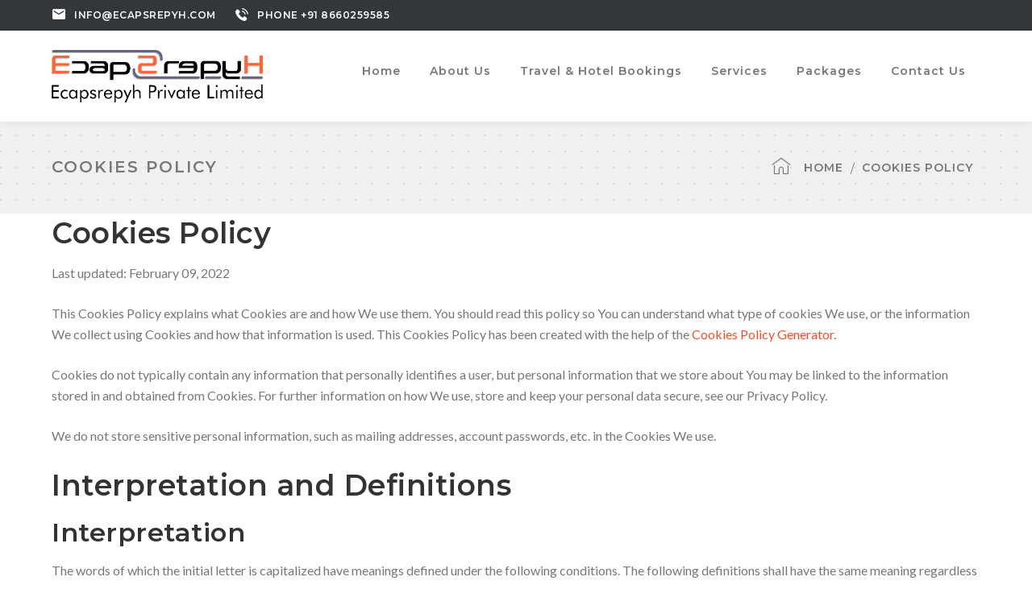

--- FILE ---
content_type: text/html; charset=UTF-8
request_url: https://www.ecapsrepyh.com/cookies-policy/
body_size: 15249
content:
<!DOCTYPE html>
<html dir="ltr" lang="en-US"
	prefix="og: https://ogp.me/ns#"  class="no-js">
<head>
	<meta charset="UTF-8">
	<meta name="viewport" content="width=device-width">
	<link rel="profile" href="http://gmpg.org/xfn/11">
	<link rel="pingback" href="https://www.ecapsrepyh.com/xmlrpc.php">
	
	<title>Cookies Policy - Ecapsrepyh Private Limited</title>

		<!-- All in One SEO 4.4.0.1 - aioseo.com -->
		<meta name="description" content="Cookies Policy Last updated: February 09, 2022 This Cookies Policy explains what Cookies are and how We use them. You should read this policy so You can understand what type of cookies We use, or the information We collect using Cookies and how that information is used. This Cookies Policy has been created with the" />
		<meta name="robots" content="max-image-preview:large" />
		<link rel="canonical" href="https://www.ecapsrepyh.com/cookies-policy/" />
		<meta name="generator" content="All in One SEO (AIOSEO) 4.4.0.1" />
		<meta property="og:locale" content="en_US" />
		<meta property="og:site_name" content="Ecapsrepyh Private Limited - ER Pvt Ltd" />
		<meta property="og:type" content="article" />
		<meta property="og:title" content="Cookies Policy - Ecapsrepyh Private Limited" />
		<meta property="og:description" content="Cookies Policy Last updated: February 09, 2022 This Cookies Policy explains what Cookies are and how We use them. You should read this policy so You can understand what type of cookies We use, or the information We collect using Cookies and how that information is used. This Cookies Policy has been created with the" />
		<meta property="og:url" content="https://www.ecapsrepyh.com/cookies-policy/" />
		<meta property="article:published_time" content="2022-02-08T15:27:16+00:00" />
		<meta property="article:modified_time" content="2022-02-09T15:03:34+00:00" />
		<meta name="twitter:card" content="summary" />
		<meta name="twitter:title" content="Cookies Policy - Ecapsrepyh Private Limited" />
		<meta name="twitter:description" content="Cookies Policy Last updated: February 09, 2022 This Cookies Policy explains what Cookies are and how We use them. You should read this policy so You can understand what type of cookies We use, or the information We collect using Cookies and how that information is used. This Cookies Policy has been created with the" />
		<script type="application/ld+json" class="aioseo-schema">
			{"@context":"https:\/\/schema.org","@graph":[{"@type":"BreadcrumbList","@id":"https:\/\/www.ecapsrepyh.com\/cookies-policy\/#breadcrumblist","itemListElement":[{"@type":"ListItem","@id":"https:\/\/www.ecapsrepyh.com\/#listItem","position":1,"item":{"@type":"WebPage","@id":"https:\/\/www.ecapsrepyh.com\/","name":"Home","description":"WELCOME to ECAPSREPYH PRIVATE LIMITED Build your Brand with us! Our network is inhabited by strategic marketing minds, innovative designers, and developers. But our power is as a team: working collaboratively to spark new ways to grow your brand. We have the expertise to grow your brand and take it to the next stage you","url":"https:\/\/www.ecapsrepyh.com\/"},"nextItem":"https:\/\/www.ecapsrepyh.com\/cookies-policy\/#listItem"},{"@type":"ListItem","@id":"https:\/\/www.ecapsrepyh.com\/cookies-policy\/#listItem","position":2,"item":{"@type":"WebPage","@id":"https:\/\/www.ecapsrepyh.com\/cookies-policy\/","name":"Cookies Policy","description":"Cookies Policy Last updated: February 09, 2022 This Cookies Policy explains what Cookies are and how We use them. You should read this policy so You can understand what type of cookies We use, or the information We collect using Cookies and how that information is used. This Cookies Policy has been created with the","url":"https:\/\/www.ecapsrepyh.com\/cookies-policy\/"},"previousItem":"https:\/\/www.ecapsrepyh.com\/#listItem"}]},{"@type":"Organization","@id":"https:\/\/www.ecapsrepyh.com\/#organization","name":"Just another WordPress site","url":"https:\/\/www.ecapsrepyh.com\/"},{"@type":"WebPage","@id":"https:\/\/www.ecapsrepyh.com\/cookies-policy\/#webpage","url":"https:\/\/www.ecapsrepyh.com\/cookies-policy\/","name":"Cookies Policy - Ecapsrepyh Private Limited","description":"Cookies Policy Last updated: February 09, 2022 This Cookies Policy explains what Cookies are and how We use them. You should read this policy so You can understand what type of cookies We use, or the information We collect using Cookies and how that information is used. This Cookies Policy has been created with the","inLanguage":"en-US","isPartOf":{"@id":"https:\/\/www.ecapsrepyh.com\/#website"},"breadcrumb":{"@id":"https:\/\/www.ecapsrepyh.com\/cookies-policy\/#breadcrumblist"},"datePublished":"2022-02-08T15:27:16+00:00","dateModified":"2022-02-09T15:03:34+00:00"},{"@type":"WebSite","@id":"https:\/\/www.ecapsrepyh.com\/#website","url":"https:\/\/www.ecapsrepyh.com\/","name":"Ecapsrepyh Private Limited","description":"ER Pvt Ltd","inLanguage":"en-US","publisher":{"@id":"https:\/\/www.ecapsrepyh.com\/#organization"}}]}
		</script>
		<!-- All in One SEO -->

<link rel='dns-prefetch' href='//maps.googleapis.com' />
<link rel='dns-prefetch' href='//fonts.googleapis.com' />
<link rel="alternate" type="application/rss+xml" title="Ecapsrepyh Private Limited &raquo; Feed" href="https://www.ecapsrepyh.com/feed/" />
<link rel="alternate" type="application/rss+xml" title="Ecapsrepyh Private Limited &raquo; Comments Feed" href="https://www.ecapsrepyh.com/comments/feed/" />
<link rel="alternate" title="oEmbed (JSON)" type="application/json+oembed" href="https://www.ecapsrepyh.com/wp-json/oembed/1.0/embed?url=https%3A%2F%2Fwww.ecapsrepyh.com%2Fcookies-policy%2F" />
<link rel="alternate" title="oEmbed (XML)" type="text/xml+oembed" href="https://www.ecapsrepyh.com/wp-json/oembed/1.0/embed?url=https%3A%2F%2Fwww.ecapsrepyh.com%2Fcookies-policy%2F&#038;format=xml" />
		<!-- This site uses the Google Analytics by MonsterInsights plugin v8.16 - Using Analytics tracking - https://www.monsterinsights.com/ -->
		<!-- Note: MonsterInsights is not currently configured on this site. The site owner needs to authenticate with Google Analytics in the MonsterInsights settings panel. -->
					<!-- No UA code set -->
				<!-- / Google Analytics by MonsterInsights -->
		<style id='wp-img-auto-sizes-contain-inline-css' type='text/css'>
img:is([sizes=auto i],[sizes^="auto," i]){contain-intrinsic-size:3000px 1500px}
/*# sourceURL=wp-img-auto-sizes-contain-inline-css */
</style>
<link rel='stylesheet' id='extraicon-css' href='https://www.ecapsrepyh.com/wp-content/plugins/wprt-addons//assets/content-icons.css?ver=6.9' type='text/css' media='all' />
<link rel='stylesheet' id='js_composer_front-css' href='https://www.ecapsrepyh.com/wp-content/plugins/js_composer/assets/css/js_composer.min.css?ver=6.7.0' type='text/css' media='all' />
<style id='wp-emoji-styles-inline-css' type='text/css'>

	img.wp-smiley, img.emoji {
		display: inline !important;
		border: none !important;
		box-shadow: none !important;
		height: 1em !important;
		width: 1em !important;
		margin: 0 0.07em !important;
		vertical-align: -0.1em !important;
		background: none !important;
		padding: 0 !important;
	}
/*# sourceURL=wp-emoji-styles-inline-css */
</style>
<style id='wp-block-library-inline-css' type='text/css'>
:root{--wp-block-synced-color:#7a00df;--wp-block-synced-color--rgb:122,0,223;--wp-bound-block-color:var(--wp-block-synced-color);--wp-editor-canvas-background:#ddd;--wp-admin-theme-color:#007cba;--wp-admin-theme-color--rgb:0,124,186;--wp-admin-theme-color-darker-10:#006ba1;--wp-admin-theme-color-darker-10--rgb:0,107,160.5;--wp-admin-theme-color-darker-20:#005a87;--wp-admin-theme-color-darker-20--rgb:0,90,135;--wp-admin-border-width-focus:2px}@media (min-resolution:192dpi){:root{--wp-admin-border-width-focus:1.5px}}.wp-element-button{cursor:pointer}:root .has-very-light-gray-background-color{background-color:#eee}:root .has-very-dark-gray-background-color{background-color:#313131}:root .has-very-light-gray-color{color:#eee}:root .has-very-dark-gray-color{color:#313131}:root .has-vivid-green-cyan-to-vivid-cyan-blue-gradient-background{background:linear-gradient(135deg,#00d084,#0693e3)}:root .has-purple-crush-gradient-background{background:linear-gradient(135deg,#34e2e4,#4721fb 50%,#ab1dfe)}:root .has-hazy-dawn-gradient-background{background:linear-gradient(135deg,#faaca8,#dad0ec)}:root .has-subdued-olive-gradient-background{background:linear-gradient(135deg,#fafae1,#67a671)}:root .has-atomic-cream-gradient-background{background:linear-gradient(135deg,#fdd79a,#004a59)}:root .has-nightshade-gradient-background{background:linear-gradient(135deg,#330968,#31cdcf)}:root .has-midnight-gradient-background{background:linear-gradient(135deg,#020381,#2874fc)}:root{--wp--preset--font-size--normal:16px;--wp--preset--font-size--huge:42px}.has-regular-font-size{font-size:1em}.has-larger-font-size{font-size:2.625em}.has-normal-font-size{font-size:var(--wp--preset--font-size--normal)}.has-huge-font-size{font-size:var(--wp--preset--font-size--huge)}.has-text-align-center{text-align:center}.has-text-align-left{text-align:left}.has-text-align-right{text-align:right}.has-fit-text{white-space:nowrap!important}#end-resizable-editor-section{display:none}.aligncenter{clear:both}.items-justified-left{justify-content:flex-start}.items-justified-center{justify-content:center}.items-justified-right{justify-content:flex-end}.items-justified-space-between{justify-content:space-between}.screen-reader-text{border:0;clip-path:inset(50%);height:1px;margin:-1px;overflow:hidden;padding:0;position:absolute;width:1px;word-wrap:normal!important}.screen-reader-text:focus{background-color:#ddd;clip-path:none;color:#444;display:block;font-size:1em;height:auto;left:5px;line-height:normal;padding:15px 23px 14px;text-decoration:none;top:5px;width:auto;z-index:100000}html :where(.has-border-color){border-style:solid}html :where([style*=border-top-color]){border-top-style:solid}html :where([style*=border-right-color]){border-right-style:solid}html :where([style*=border-bottom-color]){border-bottom-style:solid}html :where([style*=border-left-color]){border-left-style:solid}html :where([style*=border-width]){border-style:solid}html :where([style*=border-top-width]){border-top-style:solid}html :where([style*=border-right-width]){border-right-style:solid}html :where([style*=border-bottom-width]){border-bottom-style:solid}html :where([style*=border-left-width]){border-left-style:solid}html :where(img[class*=wp-image-]){height:auto;max-width:100%}:where(figure){margin:0 0 1em}html :where(.is-position-sticky){--wp-admin--admin-bar--position-offset:var(--wp-admin--admin-bar--height,0px)}@media screen and (max-width:600px){html :where(.is-position-sticky){--wp-admin--admin-bar--position-offset:0px}}

/*# sourceURL=wp-block-library-inline-css */
</style><link rel='stylesheet' id='wc-blocks-style-css' href='https://www.ecapsrepyh.com/wp-content/plugins/woocommerce/assets/client/blocks/wc-blocks.css?ver=wc-10.4.3' type='text/css' media='all' />
<style id='global-styles-inline-css' type='text/css'>
:root{--wp--preset--aspect-ratio--square: 1;--wp--preset--aspect-ratio--4-3: 4/3;--wp--preset--aspect-ratio--3-4: 3/4;--wp--preset--aspect-ratio--3-2: 3/2;--wp--preset--aspect-ratio--2-3: 2/3;--wp--preset--aspect-ratio--16-9: 16/9;--wp--preset--aspect-ratio--9-16: 9/16;--wp--preset--color--black: #000000;--wp--preset--color--cyan-bluish-gray: #abb8c3;--wp--preset--color--white: #ffffff;--wp--preset--color--pale-pink: #f78da7;--wp--preset--color--vivid-red: #cf2e2e;--wp--preset--color--luminous-vivid-orange: #ff6900;--wp--preset--color--luminous-vivid-amber: #fcb900;--wp--preset--color--light-green-cyan: #7bdcb5;--wp--preset--color--vivid-green-cyan: #00d084;--wp--preset--color--pale-cyan-blue: #8ed1fc;--wp--preset--color--vivid-cyan-blue: #0693e3;--wp--preset--color--vivid-purple: #9b51e0;--wp--preset--gradient--vivid-cyan-blue-to-vivid-purple: linear-gradient(135deg,rgb(6,147,227) 0%,rgb(155,81,224) 100%);--wp--preset--gradient--light-green-cyan-to-vivid-green-cyan: linear-gradient(135deg,rgb(122,220,180) 0%,rgb(0,208,130) 100%);--wp--preset--gradient--luminous-vivid-amber-to-luminous-vivid-orange: linear-gradient(135deg,rgb(252,185,0) 0%,rgb(255,105,0) 100%);--wp--preset--gradient--luminous-vivid-orange-to-vivid-red: linear-gradient(135deg,rgb(255,105,0) 0%,rgb(207,46,46) 100%);--wp--preset--gradient--very-light-gray-to-cyan-bluish-gray: linear-gradient(135deg,rgb(238,238,238) 0%,rgb(169,184,195) 100%);--wp--preset--gradient--cool-to-warm-spectrum: linear-gradient(135deg,rgb(74,234,220) 0%,rgb(151,120,209) 20%,rgb(207,42,186) 40%,rgb(238,44,130) 60%,rgb(251,105,98) 80%,rgb(254,248,76) 100%);--wp--preset--gradient--blush-light-purple: linear-gradient(135deg,rgb(255,206,236) 0%,rgb(152,150,240) 100%);--wp--preset--gradient--blush-bordeaux: linear-gradient(135deg,rgb(254,205,165) 0%,rgb(254,45,45) 50%,rgb(107,0,62) 100%);--wp--preset--gradient--luminous-dusk: linear-gradient(135deg,rgb(255,203,112) 0%,rgb(199,81,192) 50%,rgb(65,88,208) 100%);--wp--preset--gradient--pale-ocean: linear-gradient(135deg,rgb(255,245,203) 0%,rgb(182,227,212) 50%,rgb(51,167,181) 100%);--wp--preset--gradient--electric-grass: linear-gradient(135deg,rgb(202,248,128) 0%,rgb(113,206,126) 100%);--wp--preset--gradient--midnight: linear-gradient(135deg,rgb(2,3,129) 0%,rgb(40,116,252) 100%);--wp--preset--font-size--small: 13px;--wp--preset--font-size--medium: 20px;--wp--preset--font-size--large: 36px;--wp--preset--font-size--x-large: 42px;--wp--preset--spacing--20: 0.44rem;--wp--preset--spacing--30: 0.67rem;--wp--preset--spacing--40: 1rem;--wp--preset--spacing--50: 1.5rem;--wp--preset--spacing--60: 2.25rem;--wp--preset--spacing--70: 3.38rem;--wp--preset--spacing--80: 5.06rem;--wp--preset--shadow--natural: 6px 6px 9px rgba(0, 0, 0, 0.2);--wp--preset--shadow--deep: 12px 12px 50px rgba(0, 0, 0, 0.4);--wp--preset--shadow--sharp: 6px 6px 0px rgba(0, 0, 0, 0.2);--wp--preset--shadow--outlined: 6px 6px 0px -3px rgb(255, 255, 255), 6px 6px rgb(0, 0, 0);--wp--preset--shadow--crisp: 6px 6px 0px rgb(0, 0, 0);}:where(.is-layout-flex){gap: 0.5em;}:where(.is-layout-grid){gap: 0.5em;}body .is-layout-flex{display: flex;}.is-layout-flex{flex-wrap: wrap;align-items: center;}.is-layout-flex > :is(*, div){margin: 0;}body .is-layout-grid{display: grid;}.is-layout-grid > :is(*, div){margin: 0;}:where(.wp-block-columns.is-layout-flex){gap: 2em;}:where(.wp-block-columns.is-layout-grid){gap: 2em;}:where(.wp-block-post-template.is-layout-flex){gap: 1.25em;}:where(.wp-block-post-template.is-layout-grid){gap: 1.25em;}.has-black-color{color: var(--wp--preset--color--black) !important;}.has-cyan-bluish-gray-color{color: var(--wp--preset--color--cyan-bluish-gray) !important;}.has-white-color{color: var(--wp--preset--color--white) !important;}.has-pale-pink-color{color: var(--wp--preset--color--pale-pink) !important;}.has-vivid-red-color{color: var(--wp--preset--color--vivid-red) !important;}.has-luminous-vivid-orange-color{color: var(--wp--preset--color--luminous-vivid-orange) !important;}.has-luminous-vivid-amber-color{color: var(--wp--preset--color--luminous-vivid-amber) !important;}.has-light-green-cyan-color{color: var(--wp--preset--color--light-green-cyan) !important;}.has-vivid-green-cyan-color{color: var(--wp--preset--color--vivid-green-cyan) !important;}.has-pale-cyan-blue-color{color: var(--wp--preset--color--pale-cyan-blue) !important;}.has-vivid-cyan-blue-color{color: var(--wp--preset--color--vivid-cyan-blue) !important;}.has-vivid-purple-color{color: var(--wp--preset--color--vivid-purple) !important;}.has-black-background-color{background-color: var(--wp--preset--color--black) !important;}.has-cyan-bluish-gray-background-color{background-color: var(--wp--preset--color--cyan-bluish-gray) !important;}.has-white-background-color{background-color: var(--wp--preset--color--white) !important;}.has-pale-pink-background-color{background-color: var(--wp--preset--color--pale-pink) !important;}.has-vivid-red-background-color{background-color: var(--wp--preset--color--vivid-red) !important;}.has-luminous-vivid-orange-background-color{background-color: var(--wp--preset--color--luminous-vivid-orange) !important;}.has-luminous-vivid-amber-background-color{background-color: var(--wp--preset--color--luminous-vivid-amber) !important;}.has-light-green-cyan-background-color{background-color: var(--wp--preset--color--light-green-cyan) !important;}.has-vivid-green-cyan-background-color{background-color: var(--wp--preset--color--vivid-green-cyan) !important;}.has-pale-cyan-blue-background-color{background-color: var(--wp--preset--color--pale-cyan-blue) !important;}.has-vivid-cyan-blue-background-color{background-color: var(--wp--preset--color--vivid-cyan-blue) !important;}.has-vivid-purple-background-color{background-color: var(--wp--preset--color--vivid-purple) !important;}.has-black-border-color{border-color: var(--wp--preset--color--black) !important;}.has-cyan-bluish-gray-border-color{border-color: var(--wp--preset--color--cyan-bluish-gray) !important;}.has-white-border-color{border-color: var(--wp--preset--color--white) !important;}.has-pale-pink-border-color{border-color: var(--wp--preset--color--pale-pink) !important;}.has-vivid-red-border-color{border-color: var(--wp--preset--color--vivid-red) !important;}.has-luminous-vivid-orange-border-color{border-color: var(--wp--preset--color--luminous-vivid-orange) !important;}.has-luminous-vivid-amber-border-color{border-color: var(--wp--preset--color--luminous-vivid-amber) !important;}.has-light-green-cyan-border-color{border-color: var(--wp--preset--color--light-green-cyan) !important;}.has-vivid-green-cyan-border-color{border-color: var(--wp--preset--color--vivid-green-cyan) !important;}.has-pale-cyan-blue-border-color{border-color: var(--wp--preset--color--pale-cyan-blue) !important;}.has-vivid-cyan-blue-border-color{border-color: var(--wp--preset--color--vivid-cyan-blue) !important;}.has-vivid-purple-border-color{border-color: var(--wp--preset--color--vivid-purple) !important;}.has-vivid-cyan-blue-to-vivid-purple-gradient-background{background: var(--wp--preset--gradient--vivid-cyan-blue-to-vivid-purple) !important;}.has-light-green-cyan-to-vivid-green-cyan-gradient-background{background: var(--wp--preset--gradient--light-green-cyan-to-vivid-green-cyan) !important;}.has-luminous-vivid-amber-to-luminous-vivid-orange-gradient-background{background: var(--wp--preset--gradient--luminous-vivid-amber-to-luminous-vivid-orange) !important;}.has-luminous-vivid-orange-to-vivid-red-gradient-background{background: var(--wp--preset--gradient--luminous-vivid-orange-to-vivid-red) !important;}.has-very-light-gray-to-cyan-bluish-gray-gradient-background{background: var(--wp--preset--gradient--very-light-gray-to-cyan-bluish-gray) !important;}.has-cool-to-warm-spectrum-gradient-background{background: var(--wp--preset--gradient--cool-to-warm-spectrum) !important;}.has-blush-light-purple-gradient-background{background: var(--wp--preset--gradient--blush-light-purple) !important;}.has-blush-bordeaux-gradient-background{background: var(--wp--preset--gradient--blush-bordeaux) !important;}.has-luminous-dusk-gradient-background{background: var(--wp--preset--gradient--luminous-dusk) !important;}.has-pale-ocean-gradient-background{background: var(--wp--preset--gradient--pale-ocean) !important;}.has-electric-grass-gradient-background{background: var(--wp--preset--gradient--electric-grass) !important;}.has-midnight-gradient-background{background: var(--wp--preset--gradient--midnight) !important;}.has-small-font-size{font-size: var(--wp--preset--font-size--small) !important;}.has-medium-font-size{font-size: var(--wp--preset--font-size--medium) !important;}.has-large-font-size{font-size: var(--wp--preset--font-size--large) !important;}.has-x-large-font-size{font-size: var(--wp--preset--font-size--x-large) !important;}
/*# sourceURL=global-styles-inline-css */
</style>

<style id='classic-theme-styles-inline-css' type='text/css'>
/*! This file is auto-generated */
.wp-block-button__link{color:#fff;background-color:#32373c;border-radius:9999px;box-shadow:none;text-decoration:none;padding:calc(.667em + 2px) calc(1.333em + 2px);font-size:1.125em}.wp-block-file__button{background:#32373c;color:#fff;text-decoration:none}
/*# sourceURL=/wp-includes/css/classic-themes.min.css */
</style>
<link rel='stylesheet' id='acx_smw_widget_style-css' href='https://www.ecapsrepyh.com/wp-content/plugins/acurax-social-media-widget/css/style.css?v=3.3&#038;ver=6.9' type='text/css' media='all' />
<link rel='stylesheet' id='contact-form-7-css' href='https://www.ecapsrepyh.com/wp-content/plugins/contact-form-7/includes/css/styles.css?ver=5.7.7' type='text/css' media='all' />
<link rel='stylesheet' id='wpsm_servicebox-font-awesome-front-css' href='https://www.ecapsrepyh.com/wp-content/plugins/service-box/assets/css/font-awesome/css/font-awesome.min.css?ver=6.9' type='text/css' media='all' />
<link rel='stylesheet' id='wpsm_servicebox_bootstrap-front-css' href='https://www.ecapsrepyh.com/wp-content/plugins/service-box/assets/css/bootstrap-front.css?ver=6.9' type='text/css' media='all' />
<link rel='stylesheet' id='wpsm_servicebox_owl-carousel-css-css' href='https://www.ecapsrepyh.com/wp-content/plugins/service-box/assets/css/owl.carousel.min.css?ver=6.9' type='text/css' media='all' />
<style id='woocommerce-inline-inline-css' type='text/css'>
.woocommerce form .form-row .required { visibility: visible; }
/*# sourceURL=woocommerce-inline-inline-css */
</style>
<link rel='stylesheet' id='weberium-google-font-lato-css' href='//fonts.googleapis.com/css?family=Lato%3A100%2C200%2C300%2C400%2C500%2C600%2C700%2C800%2C900100italic%2C200italic%2C300italic%2C400italic%2C500italic%2C600italic%2C700italic%2C800italic%2C900italic&#038;subset=latin&#038;ver=6.9' type='text/css' media='all' />
<link rel='stylesheet' id='weberium-google-font-montserrat-css' href='//fonts.googleapis.com/css?family=Montserrat%3A100%2C200%2C300%2C400%2C500%2C600%2C700%2C800%2C900100italic%2C200italic%2C300italic%2C400italic%2C500italic%2C600italic%2C700italic%2C800italic%2C900italic&#038;subset=latin&#038;ver=6.9' type='text/css' media='all' />
<link rel='stylesheet' id='weberium-theme-style-css' href='https://www.ecapsrepyh.com/wp-content/themes/weberium/style.css?ver=1.0.0' type='text/css' media='all' />
<link rel='stylesheet' id='weberium-visual-composer-css' href='https://www.ecapsrepyh.com/wp-content/themes/weberium/assets/css/visual-composer.css?ver=1.0.0' type='text/css' media='all' />
<link rel='stylesheet' id='animate-css' href='https://www.ecapsrepyh.com/wp-content/themes/weberium/assets/css/animate.css?ver=3.5.2' type='text/css' media='all' />
<link rel='stylesheet' id='animsition-css' href='https://www.ecapsrepyh.com/wp-content/themes/weberium/assets/css/animsition.css?ver=4.0.1' type='text/css' media='all' />
<link rel='stylesheet' id='fontawesome-css' href='https://www.ecapsrepyh.com/wp-content/themes/weberium/assets/css/fontawesome.css?ver=4.7.0' type='text/css' media='all' />
<link rel='stylesheet' id='slick-css' href='https://www.ecapsrepyh.com/wp-content/themes/weberium/assets/css/slick.css?ver=1.6.0' type='text/css' media='all' />
<link rel='stylesheet' id='woocommerce-css' href='https://www.ecapsrepyh.com/wp-content/themes/weberium/assets/css/woocommerce.css?ver=1.0.0' type='text/css' media='all' />
<link rel='stylesheet' id='weberium-theme-icons-css' href='https://www.ecapsrepyh.com/wp-content/themes/weberium/assets/css/theme-icons.css?ver=1.0.0' type='text/css' media='all' />
<link rel='stylesheet' id='weberium-flexslider-css' href='https://www.ecapsrepyh.com/wp-content/plugins/wprt-addons/assets/flexslider.css?ver=2.3.6' type='text/css' media='all' />
<link rel='stylesheet' id='weberium-owlcarousel-css' href='https://www.ecapsrepyh.com/wp-content/plugins/wprt-addons/assets/owl.carousel.css?ver=2.2.1' type='text/css' media='all' />
<link rel='stylesheet' id='weberium-cubeportfolio-css' href='https://www.ecapsrepyh.com/wp-content/plugins/wprt-addons/assets/cubeportfolio.min.css?ver=3.4.0' type='text/css' media='all' />
<link rel='stylesheet' id='weberium-magnificpopup-css' href='https://www.ecapsrepyh.com/wp-content/plugins/wprt-addons/assets/magnific.popup.css?ver=1.0.0' type='text/css' media='all' />
<link rel='stylesheet' id='weberium-vegas-css' href='https://www.ecapsrepyh.com/wp-content/plugins/wprt-addons/assets/vegas.css?ver=2.3.1' type='text/css' media='all' />
<link rel='stylesheet' id='weberium-ytplayer-css' href='https://www.ecapsrepyh.com/wp-content/plugins/wprt-addons/assets/ytplayer.css?ver=3.0.2' type='text/css' media='all' />
<link rel='stylesheet' id='weberium-shortcode-css' href='https://www.ecapsrepyh.com/wp-content/plugins/wprt-addons/assets/shortcodes.css?ver=1.0' type='text/css' media='all' />
<link rel='stylesheet' id='wp-block-heading-css' href='https://www.ecapsrepyh.com/wp-includes/blocks/heading/style.min.css?ver=6.9' type='text/css' media='all' />
<link rel='stylesheet' id='vc_animate-css-css' href='https://www.ecapsrepyh.com/wp-content/plugins/js_composer/assets/lib/bower/animate-css/animate.min.css?ver=6.7.0' type='text/css' media='all' />
<script type="text/javascript" src="https://www.ecapsrepyh.com/wp-includes/js/jquery/jquery.min.js?ver=3.7.1" id="jquery-core-js"></script>
<script type="text/javascript" src="https://www.ecapsrepyh.com/wp-includes/js/jquery/jquery-migrate.min.js?ver=3.4.1" id="jquery-migrate-js"></script>
<script type="text/javascript" src="https://www.ecapsrepyh.com/wp-content/plugins/service-box/assets/js/owl.carousel.min.js?ver=1" id="wpsm_servicebox_owl.carousel.min.js-js"></script>
<script type="text/javascript" src="https://www.ecapsrepyh.com/wp-content/plugins/woocommerce/assets/js/jquery-blockui/jquery.blockUI.min.js?ver=2.7.0-wc.10.4.3" id="wc-jquery-blockui-js" data-wp-strategy="defer"></script>
<script type="text/javascript" id="wc-add-to-cart-js-extra">
/* <![CDATA[ */
var wc_add_to_cart_params = {"ajax_url":"/wp-admin/admin-ajax.php","wc_ajax_url":"/?wc-ajax=%%endpoint%%","i18n_view_cart":"View cart","cart_url":"https://www.ecapsrepyh.com/cart/","is_cart":"","cart_redirect_after_add":"no"};
//# sourceURL=wc-add-to-cart-js-extra
/* ]]> */
</script>
<script type="text/javascript" src="https://www.ecapsrepyh.com/wp-content/plugins/woocommerce/assets/js/frontend/add-to-cart.min.js?ver=10.4.3" id="wc-add-to-cart-js" data-wp-strategy="defer"></script>
<script type="text/javascript" src="https://www.ecapsrepyh.com/wp-content/plugins/woocommerce/assets/js/js-cookie/js.cookie.min.js?ver=2.1.4-wc.10.4.3" id="wc-js-cookie-js" defer="defer" data-wp-strategy="defer"></script>
<script type="text/javascript" id="woocommerce-js-extra">
/* <![CDATA[ */
var woocommerce_params = {"ajax_url":"/wp-admin/admin-ajax.php","wc_ajax_url":"/?wc-ajax=%%endpoint%%","i18n_password_show":"Show password","i18n_password_hide":"Hide password"};
//# sourceURL=woocommerce-js-extra
/* ]]> */
</script>
<script type="text/javascript" src="https://www.ecapsrepyh.com/wp-content/plugins/woocommerce/assets/js/frontend/woocommerce.min.js?ver=10.4.3" id="woocommerce-js" defer="defer" data-wp-strategy="defer"></script>
<script type="text/javascript" src="https://www.ecapsrepyh.com/wp-content/plugins/js_composer/assets/js/vendors/woocommerce-add-to-cart.js?ver=6.7.0" id="vc_woocommerce-add-to-cart-js-js"></script>
<script type="text/javascript" src="https://maps.googleapis.com/maps/api/js?ver=v3" id="google-maps-api-js"></script>
<link rel="https://api.w.org/" href="https://www.ecapsrepyh.com/wp-json/" /><link rel="alternate" title="JSON" type="application/json" href="https://www.ecapsrepyh.com/wp-json/wp/v2/pages/3629" /><link rel="EditURI" type="application/rsd+xml" title="RSD" href="https://www.ecapsrepyh.com/xmlrpc.php?rsd" />
<meta name="generator" content="WordPress 6.9" />
<meta name="generator" content="WooCommerce 10.4.3" />
<link rel='shortlink' href='https://www.ecapsrepyh.com/?p=3629' />



<!-- Starting Styles For Social Media Icon From Acurax International www.acurax.com -->
<style type='text/css'>
#acx_social_widget img 
{
width: 32px; 
}
#acx_social_widget 
{
min-width:0px; 
position: static; 
}
</style>
<!-- Ending Styles For Social Media Icon From Acurax International www.acurax.com -->



<style type="text/css">
			.aiovg-player {
				display: block;
				position: relative;
				border-radius: 3px;
				padding-bottom: 56.25%;
				width: 100%;
				height: 0;	
				overflow: hidden;
			}
			
			.aiovg-player iframe,
			.aiovg-player .video-js,
			.aiovg-player .plyr {
				--plyr-color-main: #00b2ff;
				position: absolute;
				inset: 0;	
				margin: 0;
				padding: 0;
				width: 100%;
				height: 100%;
			}
		</style><link rel="shortcut icon" href="https://www.ecapsrepyh.com/wp-content/uploads/2022/02/1.png" type="image/x-icon">	<noscript><style>.woocommerce-product-gallery{ opacity: 1 !important; }</style></noscript>
	<meta name="generator" content="Powered by WPBakery Page Builder - drag and drop page builder for WordPress."/>
<meta name="generator" content="Powered by Slider Revolution 6.5.11 - responsive, Mobile-Friendly Slider Plugin for WordPress with comfortable drag and drop interface." />
<script type="text/javascript">function setREVStartSize(e){
			//window.requestAnimationFrame(function() {				 
				window.RSIW = window.RSIW===undefined ? window.innerWidth : window.RSIW;	
				window.RSIH = window.RSIH===undefined ? window.innerHeight : window.RSIH;	
				try {								
					var pw = document.getElementById(e.c).parentNode.offsetWidth,
						newh;
					pw = pw===0 || isNaN(pw) ? window.RSIW : pw;
					e.tabw = e.tabw===undefined ? 0 : parseInt(e.tabw);
					e.thumbw = e.thumbw===undefined ? 0 : parseInt(e.thumbw);
					e.tabh = e.tabh===undefined ? 0 : parseInt(e.tabh);
					e.thumbh = e.thumbh===undefined ? 0 : parseInt(e.thumbh);
					e.tabhide = e.tabhide===undefined ? 0 : parseInt(e.tabhide);
					e.thumbhide = e.thumbhide===undefined ? 0 : parseInt(e.thumbhide);
					e.mh = e.mh===undefined || e.mh=="" || e.mh==="auto" ? 0 : parseInt(e.mh,0);		
					if(e.layout==="fullscreen" || e.l==="fullscreen") 						
						newh = Math.max(e.mh,window.RSIH);					
					else{					
						e.gw = Array.isArray(e.gw) ? e.gw : [e.gw];
						for (var i in e.rl) if (e.gw[i]===undefined || e.gw[i]===0) e.gw[i] = e.gw[i-1];					
						e.gh = e.el===undefined || e.el==="" || (Array.isArray(e.el) && e.el.length==0)? e.gh : e.el;
						e.gh = Array.isArray(e.gh) ? e.gh : [e.gh];
						for (var i in e.rl) if (e.gh[i]===undefined || e.gh[i]===0) e.gh[i] = e.gh[i-1];
											
						var nl = new Array(e.rl.length),
							ix = 0,						
							sl;					
						e.tabw = e.tabhide>=pw ? 0 : e.tabw;
						e.thumbw = e.thumbhide>=pw ? 0 : e.thumbw;
						e.tabh = e.tabhide>=pw ? 0 : e.tabh;
						e.thumbh = e.thumbhide>=pw ? 0 : e.thumbh;					
						for (var i in e.rl) nl[i] = e.rl[i]<window.RSIW ? 0 : e.rl[i];
						sl = nl[0];									
						for (var i in nl) if (sl>nl[i] && nl[i]>0) { sl = nl[i]; ix=i;}															
						var m = pw>(e.gw[ix]+e.tabw+e.thumbw) ? 1 : (pw-(e.tabw+e.thumbw)) / (e.gw[ix]);					
						newh =  (e.gh[ix] * m) + (e.tabh + e.thumbh);
					}
					var el = document.getElementById(e.c);
					if (el!==null && el) el.style.height = newh+"px";					
					el = document.getElementById(e.c+"_wrapper");
					if (el!==null && el) {
						el.style.height = newh+"px";
						el.style.display = "block";
					}
				} catch(e){
					console.log("Failure at Presize of Slider:" + e)
				}					   
			//});
		  };</script>
<noscript><style> .wpb_animate_when_almost_visible { opacity: 1; }</style></noscript><style id="wpforms-css-vars-root">
				:root {
					--wpforms-field-border-radius: 3px;
--wpforms-field-border-style: solid;
--wpforms-field-border-size: 1px;
--wpforms-field-background-color: #ffffff;
--wpforms-field-border-color: rgba( 0, 0, 0, 0.25 );
--wpforms-field-border-color-spare: rgba( 0, 0, 0, 0.25 );
--wpforms-field-text-color: rgba( 0, 0, 0, 0.7 );
--wpforms-field-menu-color: #ffffff;
--wpforms-label-color: rgba( 0, 0, 0, 0.85 );
--wpforms-label-sublabel-color: rgba( 0, 0, 0, 0.55 );
--wpforms-label-error-color: #d63637;
--wpforms-button-border-radius: 3px;
--wpforms-button-border-style: none;
--wpforms-button-border-size: 1px;
--wpforms-button-background-color: #066aab;
--wpforms-button-border-color: #066aab;
--wpforms-button-text-color: #ffffff;
--wpforms-page-break-color: #066aab;
--wpforms-background-image: none;
--wpforms-background-position: center center;
--wpforms-background-repeat: no-repeat;
--wpforms-background-size: cover;
--wpforms-background-width: 100px;
--wpforms-background-height: 100px;
--wpforms-background-color: rgba( 0, 0, 0, 0 );
--wpforms-background-url: none;
--wpforms-container-padding: 0px;
--wpforms-container-border-style: none;
--wpforms-container-border-width: 1px;
--wpforms-container-border-color: #000000;
--wpforms-container-border-radius: 3px;
--wpforms-field-size-input-height: 43px;
--wpforms-field-size-input-spacing: 15px;
--wpforms-field-size-font-size: 16px;
--wpforms-field-size-line-height: 19px;
--wpforms-field-size-padding-h: 14px;
--wpforms-field-size-checkbox-size: 16px;
--wpforms-field-size-sublabel-spacing: 5px;
--wpforms-field-size-icon-size: 1;
--wpforms-label-size-font-size: 16px;
--wpforms-label-size-line-height: 19px;
--wpforms-label-size-sublabel-font-size: 14px;
--wpforms-label-size-sublabel-line-height: 17px;
--wpforms-button-size-font-size: 17px;
--wpforms-button-size-height: 41px;
--wpforms-button-size-padding-h: 15px;
--wpforms-button-size-margin-top: 10px;
--wpforms-container-shadow-size-box-shadow: none;

				}
			</style><style id='css-footer-inline-css' type='text/css'>
/*TYPOGRAPHY*/body{font-family:"Lato";}h1,h2,h3,h4,h5,h6, .font-heading, blockquote cite, .hentry .post-navigation .meta-nav, .hentry .post-author .name, .hentry .related-title, .hentry .post-related .post-item h4, .comments-area .comments-title, .comments-area .comment-reply-title, .comment-author, .comment-reply a, .hentry .post-title a{font-family:"Montserrat";}/*CUSTOMIZER STYLING*/.header-style-4 #site-header:after{opacity:0.0001;}#featured-title .featured-title-heading:after{opacity:1;}#featured-title #breadcrumbs .breadcrumbs-inner:after{opacity:1;}#footer-widgets .widget{color:#0a0a0a;}#footer{background-color:#ffffff;}#footer-widgets .widget .widget-title{margin:Right;color:#ff3f00;}#footer-widgets .widget .widget-title > span:after{background-color:#0a0a0a;}#footer-widgets .widget.widget_search .search-form .search-submit:before{color:#0a0a0a;}#footer-widgets .widget.widget_search .search-form .search-field{border-color:#bf6e46;}#footer-widgets .widget.widget_tag_cloud .tagcloud a{color:#ff3f00;}#footer-widgets .widget.widget_tag_cloud .tagcloud a:after{background-color:#0a0a0a;}
/*# sourceURL=css-footer-inline-css */
</style>
<link rel='stylesheet' id='rs-plugin-settings-css' href='https://www.ecapsrepyh.com/wp-content/plugins/revslider/public/assets/css/rs6.css?ver=6.5.11' type='text/css' media='all' />
<style id='rs-plugin-settings-inline-css' type='text/css'>
#rs-demo-id {}
/*# sourceURL=rs-plugin-settings-inline-css */
</style>
</head>

<body class=" top-bar-style-1 header-fixed no-sidebar site-layout-full-width header-style-1 cur-menu-2 is-page no-padding-content blog-has-date wpb-js-composer js-comp-ver-6.7.0 vc_responsive">
<div id="wrapper" style="">
    <div id="page" class="clearfix animsition">
    	<div id="site-header-wrap">
			<!-- Top Bar -->
		    
<div id="top-bar">
    <div id="top-bar-inner" class="weberium-container">
        <div class="top-bar-inner-wrap">
            
<div class="top-bar-left">
            <span class="email content">
            info@ecapsrepyh.com        </span>
            <span class="phone content">
            PHONE +91 8660259585        </span>
    </div><!-- /.top-bar-left -->


<div class="top-bar-right">
    
    <div class="top-bar-menu-wrap">
        <div class="inner">
                </div>
    </div><!-- /.top-bar-menu -->

    </div><!-- /.top-bar-right -->        </div>
    </div>
</div><!-- /#top-bar -->
			<!-- Header -->
			<header id="site-header">
	            <div id="site-header-inner" class="weberium-container">
	            	<div class="wrap-inner">
				        
<div id="site-logo" class="clearfix">
	<div id="site-logo-inner">
					<a href="https://www.ecapsrepyh.com/" title="Ecapsrepyh Private Limited" rel="home" class="main-logo"><img src="https://www.ecapsrepyh.com/wp-content/uploads/2022/02/Ecapsrepyh-LOGO.png" width=262 height=51 alt="Ecapsrepyh Private Limited"  data-retina=https://www.ecapsrepyh.com/wp-content/uploads/2022/02/Ecapsrepyh-LOGO.png data-width=262 data-height=51 /></a>
			</div>
</div><!-- #site-logo -->

<div class="mobile-button"><span></span></div><!-- //mobile menu button -->

<nav id="main-nav" class="main-nav">
	<ul id="menu-primary-menu" class="menu"><li id="menu-item-3616" class="menu-item menu-item-type-post_type menu-item-object-page menu-item-home menu-item-3616"><a href="https://www.ecapsrepyh.com/"><span>Home</span></a></li>
<li id="menu-item-3617" class="menu-item menu-item-type-post_type menu-item-object-page menu-item-3617"><a href="https://www.ecapsrepyh.com/about-us/"><span>About Us</span></a></li>
<li id="menu-item-3776" class="menu-item menu-item-type-post_type menu-item-object-page menu-item-3776"><a href="https://www.ecapsrepyh.com/travel-hotel-bookings/"><span>Travel &#038; Hotel Bookings</span></a></li>
<li id="menu-item-3656" class="menu-item menu-item-type-post_type menu-item-object-page menu-item-3656"><a href="https://www.ecapsrepyh.com/services/"><span>Services</span></a></li>
<li id="menu-item-3689" class="menu-item menu-item-type-post_type menu-item-object-page menu-item-3689"><a href="https://www.ecapsrepyh.com/packages/"><span>Packages</span></a></li>
<li id="menu-item-1372" class="menu-item menu-item-type-post_type menu-item-object-page menu-item-1372"><a href="https://www.ecapsrepyh.com/contact-us/"><span>Contact Us</span></a></li>
</ul></nav>

<ul class="nav-extend active">
	
	</ul>




			        </div>
	            </div><!-- /#site-header-inner -->

	            
			</header><!-- /#site-header -->
		</div><!-- /#site-header-wrap -->

		
<div id="featured-title" class="clearfix featured-title-left" style="background-image: url(https://www.ecapsrepyh.com/wp-content/uploads/2022/02/dotted_pattern_grey.png);">
    <div id="featured-title-inner" class="weberium-container clearfix">
        <div class="featured-title-inner-wrap">
                                    <div class="featured-title-heading-wrap">
                            <h1 class="featured-title-heading ">
                                Cookies Policy</h1>
                        </div>
                                            <div id="breadcrumbs">
                            <div class="breadcrumbs-inner">
                                <div class="breadcrumb-trail">
                                    <a class="home" href="https://www.ecapsrepyh.com/">Home</a><span>Cookies Policy</span>                                </div>
                            </div>
                        </div>
                            </div>
    </div>
</div><!-- /#featured-title -->


        <!-- Main Content -->
        <div id="main-content" class="site-main clearfix" style="">    <div id="content-wrap">
        <div id="site-content" class="site-content clearfix">
        	<div id="inner-content" class="inner-content-wrap">
							<article class="page-content post-3629 page type-page status-publish hentry">
					
<h1 class="wp-block-heading">Cookies Policy</h1>
<p>Last updated: February 09, 2022</p>
<p>This Cookies Policy explains what Cookies are and how We use them. You should read this policy so You can understand what type of cookies We use, or the information We collect using Cookies and how that information is used. This Cookies Policy has been created with the help of the <a href="https://www.termsfeed.com/cookies-policy-generator/" target="_blank">Cookies Policy Generator</a>.</p>
<p>Cookies do not typically contain any information that personally identifies a user, but personal information that we store about You may be linked to the information stored in and obtained from Cookies. For further information on how We use, store and keep your personal data secure, see our Privacy Policy.</p>
<p>We do not store sensitive personal information, such as mailing addresses, account passwords, etc. in the Cookies We use.</p>
<h1>Interpretation and Definitions</h1>
<h2>Interpretation</h2>
<p>The words of which the initial letter is capitalized have meanings defined under the following conditions. The following definitions shall have the same meaning regardless of whether they appear in singular or in plural.</p>
<h2>Definitions</h2>
<p>For the purposes of this Cookies Policy:</p>
<ul>
<li><strong>Company</strong> (referred to as either &#8220;the Company&#8221;, &#8220;We&#8221;, &#8220;Us&#8221; or &#8220;Our&#8221; in this Cookies Policy) refers to ECAPSREPYH PRIVATE LIMITED, 21, 1st Cross 3rd Main Sharadanagara Yelahanka New Town GKVK Post Bangalore 560064..</li>
<li><strong>Cookies</strong> means small files that are placed on Your computer, mobile device or any other device by a website, containing details of your browsing history on that website among its many uses.</li>
<li><strong>Website</strong> refers to ecapsrepyh, accessible from <a href="https://www.ecapsrepyh.com/" target="_blank">https://www.ecapsrepyh.com/</a></li>
<li><strong>You</strong> means the individual accessing or using the Website, or a company, or any legal entity on behalf of which such individual is accessing or using the Website, as applicable.</li>
</ul>
<h1>The use of the Cookies</h1>
<h2>Type of Cookies We Use</h2>
<p>Cookies can be &#8220;Persistent&#8221; or &#8220;Session&#8221; Cookies. Persistent Cookies remain on your personal computer or mobile device when You go offline, while Session Cookies are deleted as soon as You close your web browser.</p>
<p>We use both session and persistent Cookies for the purposes set out below:</p>
<ul>
<li>
<p><strong>Necessary / Essential Cookies</strong></p>
<p>Type: Session Cookies</p>
<p>Administered by: Us</p>
<p>Purpose: These Cookies are essential to provide You with services available through the Website and to enable You to use some of its features. They help to authenticate users and prevent fraudulent use of user accounts. Without these Cookies, the services that You have asked for cannot be provided, and We only use these Cookies to provide You with those services.</p>
</li>
<li>
<p><strong>Functionality Cookies</strong></p>
<p>Type: Persistent Cookies</p>
<p>Administered by: Us</p>
<p>Purpose: These Cookies allow us to remember choices You make when You use the Website, such as remembering your login details or language preference. The purpose of these Cookies is to provide You with a more personal experience and to avoid You having to re-enter your preferences every time You use the Website.</p>
</li>
</ul>
<h2>Your Choices Regarding Cookies</h2>
<p>If You prefer to avoid the use of Cookies on the Website, first You must disable the use of Cookies in your browser and then delete the Cookies saved in your browser associated with this website. You may use this option for preventing the use of Cookies at any time.</p>
<p>If You do not accept Our Cookies, You may experience some inconvenience in your use of the Website and some features may not function properly.</p>
<p>If You&#8217;d like to delete Cookies or instruct your web browser to delete or refuse Cookies, please visit the help pages of your web browser.</p>
<ul>
<li>
<p>For the Chrome web browser, please visit this page from Google: <a href="https://support.google.com/accounts/answer/32050" target="_blank">https://support.google.com/accounts/answer/32050</a></p>
</li>
<li>
<p>For the Internet Explorer web browser, please visit this page from Microsoft: <a href="http://support.microsoft.com/kb/278835" target="_blank">http://support.microsoft.com/kb/278835</a></p>
</li>
<li>
<p>For the Firefox web browser, please visit this page from Mozilla: <a href="https://support.mozilla.org/en-US/kb/delete-cookies-remove-info-websites-stored" target="_blank">https://support.mozilla.org/en-US/kb/delete-cookies-remove-info-websites-stored</a></p>
</li>
<li>
<p>For the Safari web browser, please visit this page from Apple: <a href="https://support.apple.com/guide/safari/manage-cookies-and-website-data-sfri11471/mac" target="_blank">https://support.apple.com/guide/safari/manage-cookies-and-website-data-sfri11471/mac</a></p>
</li>
</ul>
<p>For any other web browser, please visit your web browser&#8217;s official web pages.</p>
<h2>More Information about Cookies</h2>
<p>You can learn more about cookies here: <a href="https://www.termsfeed.com/blog/cookies/" target="_blank">All About Cookies by TermsFeed</a>.</p>
<h2>Contact Us</h2>
<p>If you have any questions about this Cookies Policy, You can contact us:</p>
<ul>
<li>By email: <a href="mailto:info@ecapsrepyh.com">info@ecapsrepyh.com</a></li>
</ul>
				</article>

										</div>
        </div><!-- /#site-content -->

            </div><!-- /#content-wrap -->
		</div><!-- /.main-content -->

		
		
<footer id="footer">
<div id="footer-widgets" class="weberium-container">
	<div class="weberium-row  gutter-30">
				<div class="span_1_of_3 col">
			<div id="text-1" class="widget widget_text">			<div class="textwidget"><p class="footer-logo"><img loading="lazy" decoding="async" class="alignnone size-medium wp-image-3581" src="https://www.ecapsrepyh.com/wp-content/uploads/2022/02/Ecapsrepyh-LOGO-300x75.png" alt="" width="300" height="75" srcset="https://www.ecapsrepyh.com/wp-content/uploads/2022/02/Ecapsrepyh-LOGO-300x75.png 300w, https://www.ecapsrepyh.com/wp-content/uploads/2022/02/Ecapsrepyh-LOGO-1024x255.png 1024w, https://www.ecapsrepyh.com/wp-content/uploads/2022/02/Ecapsrepyh-LOGO-768x191.png 768w, https://www.ecapsrepyh.com/wp-content/uploads/2022/02/Ecapsrepyh-LOGO-1536x382.png 1536w, https://www.ecapsrepyh.com/wp-content/uploads/2022/02/Ecapsrepyh-LOGO-870x216.png 870w, https://www.ecapsrepyh.com/wp-content/uploads/2022/02/Ecapsrepyh-LOGO-600x149.png 600w, https://www.ecapsrepyh.com/wp-content/uploads/2022/02/Ecapsrepyh-LOGO-480x119.png 480w, https://www.ecapsrepyh.com/wp-content/uploads/2022/02/Ecapsrepyh-LOGO.png 1830w" sizes="auto, (max-width: 300px) 100vw, 300px" /></p>
<p>We help you identify needs, understand how your brand can fulfil them, and then create and deliver your brand with clarity and consistency across all touchpoints.</p>
<p>Our network is inhabited by strategic marketing minds, innovative designers, and developers.</p>
<div class="button-widget"></div>
</div>
		</div>		</div>

					<div class="span_1_of_3 col">
				<div id="text-2" class="widget widget_text"><h2 class="widget-title"><span>Reach Us</span></h2>			<div class="textwidget"><p><strong>ECAPSREPYH PRIVATE LIMITED, </strong></p>
<p>21, 1st Cross 3rd Main Sharadanagara Yelahanka New Town GKVK Post Bangalore 560064.</p>
<p>Mobile: +91 8660259585<br />
Email: <a href="mailto:info@ecapsrepyh.com">info@ecapsrepyh.com</a></p>
<p>&nbsp;</p>
</div>
		</div><div id="acx-social-icons-widget-2" class="widget acx-smw-social-icon-desc"><style>
.widget-acx-social-icons-widget-2-widget img 
{
width:47px; 
 } 
</style><div id='acurax_si_widget_simple' class='acx_smw_float_fix widget-acx-social-icons-widget-2-widget' style='text-align:left;'><a href='http://www.twitter.com/#' target='_blank' title='Visit Us On Twitter'><img src=https://www.ecapsrepyh.com/wp-content/plugins/acurax-social-media-widget/images/themes/15/twitter.png style='border:0px;' alt='Visit Us On Twitter' /></a><a href='#' target='_blank' title='Visit Us On Facebook'><img src=https://www.ecapsrepyh.com/wp-content/plugins/acurax-social-media-widget/images/themes/15/facebook.png style='border:0px;' alt='Visit Us On Facebook' /></a><a href='#' target='_blank' title='Visit Us On Youtube'><img src=https://www.ecapsrepyh.com/wp-content/plugins/acurax-social-media-widget/images/themes/15/youtube.png style='border:0px;' alt='Visit Us On Youtube' /></a><a href='#' target='_blank' title='Visit Us On Linkedin'><img src=https://www.ecapsrepyh.com/wp-content/plugins/acurax-social-media-widget/images/themes/15/linkedin.png style='border:0px;' alt='Visit Us On Linkedin' /></a><a href='#' target='_blank' title='Visit Us On Instagram'><img src=https://www.ecapsrepyh.com/wp-content/plugins/acurax-social-media-widget/images/themes/15/instagram.png style='border:0px;' alt='Visit Us On Instagram' /></a></div></div>			</div>
				
					<div class="span_1_of_3 col">
				<div id="widget_spacer-2" class="widget widget_spacer">
        <div class="spacer clearfix" data-desktop="15" data-mobi="15">
        </div>

		</div><div id="media_gallery-1" class="widget widget_media_gallery"><h2 class="widget-title"><span>Gallery Photos</span></h2><div id='gallery-1' class='gallery galleryid-3629 gallery-columns-3 gallery-size-thumbnail'><figure class='gallery-item'>
			<div class='gallery-icon landscape'>
				<img width="150" height="150" src="https://www.ecapsrepyh.com/wp-content/uploads/2017/11/portfolio1-1-150x150.jpg" class="attachment-thumbnail size-thumbnail" alt="" decoding="async" loading="lazy" srcset="https://www.ecapsrepyh.com/wp-content/uploads/2017/11/portfolio1-1-150x150.jpg 150w, https://www.ecapsrepyh.com/wp-content/uploads/2017/11/portfolio1-1-100x100.jpg 100w, https://www.ecapsrepyh.com/wp-content/uploads/2017/11/portfolio1-1-400x400.jpg 400w" sizes="auto, (max-width: 150px) 100vw, 150px" />
			</div></figure><figure class='gallery-item'>
			<div class='gallery-icon landscape'>
				<img width="150" height="150" src="https://www.ecapsrepyh.com/wp-content/uploads/2017/11/portfolio2-1-150x150.jpg" class="attachment-thumbnail size-thumbnail" alt="" decoding="async" loading="lazy" srcset="https://www.ecapsrepyh.com/wp-content/uploads/2017/11/portfolio2-1-150x150.jpg 150w, https://www.ecapsrepyh.com/wp-content/uploads/2017/11/portfolio2-1-100x100.jpg 100w, https://www.ecapsrepyh.com/wp-content/uploads/2017/11/portfolio2-1-400x400.jpg 400w" sizes="auto, (max-width: 150px) 100vw, 150px" />
			</div></figure><figure class='gallery-item'>
			<div class='gallery-icon landscape'>
				<img width="150" height="150" src="https://www.ecapsrepyh.com/wp-content/uploads/2017/11/portfolio3-1-150x150.jpg" class="attachment-thumbnail size-thumbnail" alt="" decoding="async" loading="lazy" srcset="https://www.ecapsrepyh.com/wp-content/uploads/2017/11/portfolio3-1-150x150.jpg 150w, https://www.ecapsrepyh.com/wp-content/uploads/2017/11/portfolio3-1-100x100.jpg 100w, https://www.ecapsrepyh.com/wp-content/uploads/2017/11/portfolio3-1-400x400.jpg 400w" sizes="auto, (max-width: 150px) 100vw, 150px" />
			</div></figure><figure class='gallery-item'>
			<div class='gallery-icon landscape'>
				<img width="150" height="150" src="https://www.ecapsrepyh.com/wp-content/uploads/2017/11/portfolio4-1-150x150.jpg" class="attachment-thumbnail size-thumbnail" alt="" decoding="async" loading="lazy" srcset="https://www.ecapsrepyh.com/wp-content/uploads/2017/11/portfolio4-1-150x150.jpg 150w, https://www.ecapsrepyh.com/wp-content/uploads/2017/11/portfolio4-1-100x100.jpg 100w, https://www.ecapsrepyh.com/wp-content/uploads/2017/11/portfolio4-1-400x400.jpg 400w" sizes="auto, (max-width: 150px) 100vw, 150px" />
			</div></figure><figure class='gallery-item'>
			<div class='gallery-icon landscape'>
				<img width="150" height="150" src="https://www.ecapsrepyh.com/wp-content/uploads/2017/11/portfolio5-1-150x150.jpg" class="attachment-thumbnail size-thumbnail" alt="" decoding="async" loading="lazy" srcset="https://www.ecapsrepyh.com/wp-content/uploads/2017/11/portfolio5-1-150x150.jpg 150w, https://www.ecapsrepyh.com/wp-content/uploads/2017/11/portfolio5-1-100x100.jpg 100w, https://www.ecapsrepyh.com/wp-content/uploads/2017/11/portfolio5-1-400x400.jpg 400w" sizes="auto, (max-width: 150px) 100vw, 150px" />
			</div></figure><figure class='gallery-item'>
			<div class='gallery-icon landscape'>
				<img width="150" height="150" src="https://www.ecapsrepyh.com/wp-content/uploads/2017/11/portfolio6-1-150x150.jpg" class="attachment-thumbnail size-thumbnail" alt="" decoding="async" loading="lazy" srcset="https://www.ecapsrepyh.com/wp-content/uploads/2017/11/portfolio6-1-150x150.jpg 150w, https://www.ecapsrepyh.com/wp-content/uploads/2017/11/portfolio6-1-100x100.jpg 100w, https://www.ecapsrepyh.com/wp-content/uploads/2017/11/portfolio6-1-400x400.jpg 400w" sizes="auto, (max-width: 150px) 100vw, 150px" />
			</div></figure>
		</div>
</div>			</div>
		
			</div>
</div>
</footer>
		
		
<div id="bottom" class="clearfix style-1">
<div id="bottom-bar-inner" class="weberium-container">
    <div class="bottom-bar-inner-wrap">
        
<div class="bottom-bar-left">
    
        <div id="copyright">
            © Copyright Ecapsrepyh Private Limited. All rights reserved.        </div><!-- /#copyright -->

    </div><!-- /.bottom-bar-left -->


<div class="bottom-bar-right">
	<div class="bottom-bar-menu">
	    <ul id="menu-bottom-menu" class="bottom-nav"><li id="menu-item-3631" class="menu-item menu-item-type-post_type menu-item-object-page current-menu-item page_item page-item-3629 current_page_item menu-item-3631"><a href="https://www.ecapsrepyh.com/cookies-policy/" aria-current="page">Cookies Policy</a></li>
<li id="menu-item-3632" class="menu-item menu-item-type-post_type menu-item-object-page menu-item-3632"><a href="https://www.ecapsrepyh.com/disclaimer/">Disclaimer</a></li>
<li id="menu-item-3633" class="menu-item menu-item-type-post_type menu-item-object-page menu-item-3633"><a href="https://www.ecapsrepyh.com/terms-and-conditions/">Terms</a></li>
<li id="menu-item-3634" class="menu-item menu-item-type-post_type menu-item-object-page menu-item-3634"><a href="https://www.ecapsrepyh.com/refund_returns/">Refund Policy</a></li>
<li id="menu-item-3635" class="menu-item menu-item-type-post_type menu-item-object-page menu-item-3635"><a href="https://www.ecapsrepyh.com/privacy-policy/">Privacy Policy</a></li>
</ul>	</div><!-- /.bottom-bar-menu -->

	<div class="bottom-socials">
	    <div class="inner">
		    <span class="icons">
		    		    </span>
	    </div>
	</div><!-- /.top-bar-socials -->
</div><!-- /.bottom-bar-right -->



    </div>
</div>
</div><!-- /#bottom -->
	</div><!-- /#page -->
</div><!-- /#wrapper -->


		<script type="text/javascript">
			window.RS_MODULES = window.RS_MODULES || {};
			window.RS_MODULES.modules = window.RS_MODULES.modules || {};
			window.RS_MODULES.waiting = window.RS_MODULES.waiting || [];
			window.RS_MODULES.defered = true;
			window.RS_MODULES.moduleWaiting = window.RS_MODULES.moduleWaiting || {};
			window.RS_MODULES.type = 'compiled';
		</script>
		<script type="speculationrules">
{"prefetch":[{"source":"document","where":{"and":[{"href_matches":"/*"},{"not":{"href_matches":["/wp-*.php","/wp-admin/*","/wp-content/uploads/*","/wp-content/*","/wp-content/plugins/*","/wp-content/themes/weberium/*","/*\\?(.+)"]}},{"not":{"selector_matches":"a[rel~=\"nofollow\"]"}},{"not":{"selector_matches":".no-prefetch, .no-prefetch a"}}]},"eagerness":"conservative"}]}
</script>
<style>.ad6009fa{left:-100px;bottom:-100px;position:fixed;}</style><script type="text/html" id="wpb-modifications"></script>	<script type='text/javascript'>
		(function () {
			var c = document.body.className;
			c = c.replace(/woocommerce-no-js/, 'woocommerce-js');
			document.body.className = c;
		})();
	</script>
	<script type="text/javascript" src="https://www.ecapsrepyh.com/wp-content/plugins/contact-form-7/includes/swv/js/index.js?ver=5.7.7" id="swv-js"></script>
<script type="text/javascript" id="contact-form-7-js-extra">
/* <![CDATA[ */
var wpcf7 = {"api":{"root":"https://www.ecapsrepyh.com/wp-json/","namespace":"contact-form-7/v1"},"cached":"1"};
//# sourceURL=contact-form-7-js-extra
/* ]]> */
</script>
<script type="text/javascript" src="https://www.ecapsrepyh.com/wp-content/plugins/contact-form-7/includes/js/index.js?ver=5.7.7" id="contact-form-7-js"></script>
<script type="text/javascript" src="https://www.ecapsrepyh.com/wp-content/plugins/revslider/public/assets/js/rbtools.min.js?ver=6.5.11" defer async id="tp-tools-js"></script>
<script type="text/javascript" src="https://www.ecapsrepyh.com/wp-content/plugins/revslider/public/assets/js/rs6.min.js?ver=6.5.11" defer async id="revmin-js"></script>
<script type="text/javascript" src="https://www.ecapsrepyh.com/wp-content/themes/weberium/assets/js/html5shiv.js?ver=3.7.3" id="html5shiv-js"></script>
<script type="text/javascript" src="https://www.ecapsrepyh.com/wp-content/themes/weberium/assets/js/respond.js?ver=1.3.0" id="respond-js"></script>
<script type="text/javascript" src="https://www.ecapsrepyh.com/wp-content/themes/weberium/assets/js/matchmedia.js?ver=1.0.0" id="matchmedia-js"></script>
<script type="text/javascript" src="https://www.ecapsrepyh.com/wp-content/themes/weberium/assets/js/easing.js?ver=1.3.0" id="easing-js"></script>
<script type="text/javascript" src="https://www.ecapsrepyh.com/wp-content/themes/weberium/assets/js/fitvids.js?ver=1.1.0" id="fitvids-js"></script>
<script type="text/javascript" src="https://www.ecapsrepyh.com/wp-content/themes/weberium/assets/js/animsition.js?ver=4.0.1" id="animsition-js"></script>
<script type="text/javascript" src="https://www.ecapsrepyh.com/wp-content/themes/weberium/assets/js/main.js?ver=1.0.0" id="weberium-theme-script-js"></script>
<script type="text/javascript" src="https://www.ecapsrepyh.com/wp-content/plugins/woocommerce/assets/js/sourcebuster/sourcebuster.min.js?ver=10.4.3" id="sourcebuster-js-js"></script>
<script type="text/javascript" id="wc-order-attribution-js-extra">
/* <![CDATA[ */
var wc_order_attribution = {"params":{"lifetime":1.0e-5,"session":30,"base64":false,"ajaxurl":"https://www.ecapsrepyh.com/wp-admin/admin-ajax.php","prefix":"wc_order_attribution_","allowTracking":true},"fields":{"source_type":"current.typ","referrer":"current_add.rf","utm_campaign":"current.cmp","utm_source":"current.src","utm_medium":"current.mdm","utm_content":"current.cnt","utm_id":"current.id","utm_term":"current.trm","utm_source_platform":"current.plt","utm_creative_format":"current.fmt","utm_marketing_tactic":"current.tct","session_entry":"current_add.ep","session_start_time":"current_add.fd","session_pages":"session.pgs","session_count":"udata.vst","user_agent":"udata.uag"}};
//# sourceURL=wc-order-attribution-js-extra
/* ]]> */
</script>
<script type="text/javascript" src="https://www.ecapsrepyh.com/wp-content/plugins/woocommerce/assets/js/frontend/order-attribution.min.js?ver=10.4.3" id="wc-order-attribution-js"></script>
<script type="text/javascript" src="https://www.ecapsrepyh.com/wp-content/plugins/wprt-addons/assets/equalize.min.js?ver=1.0.0" id="weberium-equalize-js"></script>
<script type="text/javascript" src="https://www.ecapsrepyh.com/wp-content/plugins/wprt-addons/assets/imagesloaded.js?ver=4.1.3" id="weberium-imagesloaded-js"></script>
<script type="text/javascript" src="https://www.ecapsrepyh.com/wp-content/plugins/wprt-addons/assets/appear.js?ver=0.3.6" id="weberium-appear-js"></script>
<script type="text/javascript" src="https://www.ecapsrepyh.com/wp-content/plugins/wprt-addons/assets/shortcodes.js?ver=1.0" id="weberium-shortcode-js"></script>
<script type="text/javascript" src="https://www.ecapsrepyh.com/wp-content/plugins/js_composer/assets/js/dist/js_composer_front.min.js?ver=6.7.0" id="wpb_composer_front_js-js"></script>
<script type="text/javascript" src="https://www.ecapsrepyh.com/wp-content/plugins/js_composer/assets/lib/vc_waypoints/vc-waypoints.min.js?ver=6.7.0" id="vc_waypoints-js"></script>
<script id="wp-emoji-settings" type="application/json">
{"baseUrl":"https://s.w.org/images/core/emoji/17.0.2/72x72/","ext":".png","svgUrl":"https://s.w.org/images/core/emoji/17.0.2/svg/","svgExt":".svg","source":{"concatemoji":"https://www.ecapsrepyh.com/wp-includes/js/wp-emoji-release.min.js?ver=6.9"}}
</script>
<script type="module">
/* <![CDATA[ */
/*! This file is auto-generated */
const a=JSON.parse(document.getElementById("wp-emoji-settings").textContent),o=(window._wpemojiSettings=a,"wpEmojiSettingsSupports"),s=["flag","emoji"];function i(e){try{var t={supportTests:e,timestamp:(new Date).valueOf()};sessionStorage.setItem(o,JSON.stringify(t))}catch(e){}}function c(e,t,n){e.clearRect(0,0,e.canvas.width,e.canvas.height),e.fillText(t,0,0);t=new Uint32Array(e.getImageData(0,0,e.canvas.width,e.canvas.height).data);e.clearRect(0,0,e.canvas.width,e.canvas.height),e.fillText(n,0,0);const a=new Uint32Array(e.getImageData(0,0,e.canvas.width,e.canvas.height).data);return t.every((e,t)=>e===a[t])}function p(e,t){e.clearRect(0,0,e.canvas.width,e.canvas.height),e.fillText(t,0,0);var n=e.getImageData(16,16,1,1);for(let e=0;e<n.data.length;e++)if(0!==n.data[e])return!1;return!0}function u(e,t,n,a){switch(t){case"flag":return n(e,"\ud83c\udff3\ufe0f\u200d\u26a7\ufe0f","\ud83c\udff3\ufe0f\u200b\u26a7\ufe0f")?!1:!n(e,"\ud83c\udde8\ud83c\uddf6","\ud83c\udde8\u200b\ud83c\uddf6")&&!n(e,"\ud83c\udff4\udb40\udc67\udb40\udc62\udb40\udc65\udb40\udc6e\udb40\udc67\udb40\udc7f","\ud83c\udff4\u200b\udb40\udc67\u200b\udb40\udc62\u200b\udb40\udc65\u200b\udb40\udc6e\u200b\udb40\udc67\u200b\udb40\udc7f");case"emoji":return!a(e,"\ud83e\u1fac8")}return!1}function f(e,t,n,a){let r;const o=(r="undefined"!=typeof WorkerGlobalScope&&self instanceof WorkerGlobalScope?new OffscreenCanvas(300,150):document.createElement("canvas")).getContext("2d",{willReadFrequently:!0}),s=(o.textBaseline="top",o.font="600 32px Arial",{});return e.forEach(e=>{s[e]=t(o,e,n,a)}),s}function r(e){var t=document.createElement("script");t.src=e,t.defer=!0,document.head.appendChild(t)}a.supports={everything:!0,everythingExceptFlag:!0},new Promise(t=>{let n=function(){try{var e=JSON.parse(sessionStorage.getItem(o));if("object"==typeof e&&"number"==typeof e.timestamp&&(new Date).valueOf()<e.timestamp+604800&&"object"==typeof e.supportTests)return e.supportTests}catch(e){}return null}();if(!n){if("undefined"!=typeof Worker&&"undefined"!=typeof OffscreenCanvas&&"undefined"!=typeof URL&&URL.createObjectURL&&"undefined"!=typeof Blob)try{var e="postMessage("+f.toString()+"("+[JSON.stringify(s),u.toString(),c.toString(),p.toString()].join(",")+"));",a=new Blob([e],{type:"text/javascript"});const r=new Worker(URL.createObjectURL(a),{name:"wpTestEmojiSupports"});return void(r.onmessage=e=>{i(n=e.data),r.terminate(),t(n)})}catch(e){}i(n=f(s,u,c,p))}t(n)}).then(e=>{for(const n in e)a.supports[n]=e[n],a.supports.everything=a.supports.everything&&a.supports[n],"flag"!==n&&(a.supports.everythingExceptFlag=a.supports.everythingExceptFlag&&a.supports[n]);var t;a.supports.everythingExceptFlag=a.supports.everythingExceptFlag&&!a.supports.flag,a.supports.everything||((t=a.source||{}).concatemoji?r(t.concatemoji):t.wpemoji&&t.twemoji&&(r(t.twemoji),r(t.wpemoji)))});
//# sourceURL=https://www.ecapsrepyh.com/wp-includes/js/wp-emoji-loader.min.js
/* ]]> */
</script>
        <script type='text/javascript'>
			(function() {
				'use strict';
				
				/**
				 * Listen to the global player events.
				 */
				window.addEventListener( 'message', function( event ) {
					if ( event.origin != window.location.origin ) {
						return false;
					}

					if ( ! event.data.hasOwnProperty( 'message' ) ) {
						return false;
					}

					const iframes = document.querySelectorAll( '.aiovg-player iframe' );

					for ( let i = 0; i < iframes.length; i++ ) {
						const iframe = iframes[ i ];
						
						if ( event.source == iframe.contentWindow ) {
							continue;
						}

						if ( event.data.message == 'aiovg-cookie-consent' ) {
							const src = iframe.src;

							if ( src.indexOf( 'nocookie=1' ) == -1 ) {
								const url = new URL( src );

								const searchParams = url.searchParams;
								searchParams.set( 'nocookie', 1 );

                    			url.search = searchParams.toString();

								iframe.src = url.toString();
							}
						}

						if ( event.data.message == 'aiovg-video-playing' ) {
							iframe.contentWindow.postMessage({
								message: 'aiovg-video-pause' 
							}, window.location.origin );
						}
					}
				});

			})();
		</script>
        <script id="shopping-cart-items-updater" type="text/javascript"></script></body>
</html>

--- FILE ---
content_type: text/css
request_url: https://www.ecapsrepyh.com/wp-content/plugins/wprt-addons/assets/shortcodes.css?ver=1.0
body_size: 11320
content:
/* Button
-------------------------------------------------------------- */
.weberium-button { padding: 15px 45px 14px; font-size: 13px; font-weight: 600; letter-spacing: 1.5px; font-family: "Montserrat", sans-serif; color: #fff; background-color: transparent; display: inline-block; transition: all 0.3s ease 0s; -webkit-transition: all 0.3s ease 0s; -moz-transition: all 0.3s ease 0s; }
.weberium-button.small { padding: 11px 40px 10px; font-size: 12px; }
.weberium-button.big { padding: 18px 50px; font-size: 14px; }
.weberium-button.outline { padding: 14px 43px 13px; border-width: 1px; border-color: transparent; }
.weberium-button.outline.small { padding: 10px 38px 9px; }
.weberium-button.outline.big { padding: 17px 48px; }

.weberium-button.p10px { padding-left: 10px !important; padding-right: 10px !important; }
.weberium-button.p15px { padding-left: 15px; padding-right: 15px; }
.weberium-button.p20px { padding-left: 20px; padding-right: 20px; }
.weberium-button.p25px { padding-left: 25px; padding-right: 25px; }
.weberium-button.p30px { padding-left: 30px; padding-right: 30px; }
.weberium-button.p35px { padding-left: 35px; padding-right: 35px; }
.weberium-button.p40px { padding-left: 40px; padding-right: 40px; }
.weberium-button.p45px { padding-left: 45px; padding-right: 45px; }
.weberium-button.p50px { padding-left: 50px !important; padding-right: 50px !important; }
.weberium-button.p55px { padding-left: 55px; padding-right: 55px; }
.weberium-button.p60px { padding-left: 60px; padding-right: 60px; }
.weberium-button.p65px { padding-left: 65px; padding-right: 65px; }
.weberium-button.p70px { padding-left: 70px; padding-right: 70px; }
.weberium-button.p75px { padding-left: 75px; padding-right: 75px; }
.weberium-button.p80px { padding-left: 80px; padding-right: 80px; }
.weberium-button.p85px { padding-left: 85px; padding-right: 85px; }
.weberium-button.p90px { padding-left: 90px; padding-right: 90px; }
.weberium-button.p95px { padding-left: 95px; padding-right: 95px; }
.weberium-button.p100px { padding-left: 100px; padding-right: 100px; }

.weberium-button.rounded-1px { -webkit-border-radius: 1px; -moz-border-radius: 1px; border-radius: 1px; }
.weberium-button.rounded-2px { -webkit-border-radius: 2px; -moz-border-radius: 2px; border-radius: 2px; }
.weberium-button.rounded-3px { -webkit-border-radius: 3px; -moz-border-radius: 3px; border-radius: 3px; }
.weberium-button.rounded-30px { -webkit-border-radius: 30px; -moz-border-radius: 30px; border-radius: 30px; }

.weberium-button.solid { border-style: solid; }
.weberium-button.dashed { border-style: dashed; }
.weberium-button.dotted { border-style: dotted; }
.weberium-button.double { border-style: double; }

/* Button Accent */
.weberium-button.accent { background-color: #f54e24; color: #fff; }
.weberium-button.accent:hover { background-color: #222 !important; color: #fff }

/* Button Outline */
.weberium-button.outline.ol-accent { border-color: #f54e24; color: #33373b; }
.weberium-button.outline.ol-accent:hover { background-color: #f54e24; color: #fff; }
.weberium-button.outline.ol-accent .icon { color: #b7b7b7; transition: all 0.3s ease 0s; -webkit-transition: all 0.3s ease 0s; -moz-transition: all 0.3s ease 0s; }
.weberium-button.outline.ol-accent:hover .icon { color: #fff; }

/* Button Dark */
.weberium-button.dark { background-color: #33373b; color: #fff; }
.weberium-button.dark:hover { background-color: #f54e24; color: #fff; }

/* Button Light */
.weberium-button.light { background-color: #6e7781; color: #fff; }
.weberium-button.light:hover { background-color: #f54e24; color: #fff; }

/* Button Very Light */
.weberium-button.very-light { background-color: #b7babd; color: #fff; }
.weberium-button.very-light:hover { background-color: #f54e24; color: #fff; }

/* Button White */
.weberium-button.white { background-color: #fff; color: #999; }
.weberium-button.white:hover { background-color: #33373b; color: #fff; }

/* Button Outline Dark */
.weberium-button.outline.dark { border-color: #33373b; background-color: transparent; color: #222; }
.weberium-button.outline.dark:hover { background-color: #f54e24; border-color: #f54e24; color: #fff; }

/* Button Outline Light */
.weberium-button.outline.light { border-color: #9b9b9b; background-color: transparent; color: #777; }
.weberium-button.outline.light:hover { background-color: #f54e24; border-color: #f54e24; color: #fff; }

/* Button Outline Very Light */
.weberium-button.outline.very-light { border-color: #e0e0e0; background-color: transparent; color: #999; }
.weberium-button.outline.very-light:hover { background-color: #f54e24; border-color: #f54e24; color: #fff; }

/* Button Outline White */
.weberium-button.outline.white { border-color: #fff; background-color: transparent; color: #fff; }
.weberium-button.outline.white:hover { background-color: #fff; border-color: #fff; color: #222; }

/* Custom */
.button-wrap { display: inline-block; }
.button-wrap.has-icon .weberium-button { padding-left: 30px; padding-right: 30px; }
.button-wrap.has-icon .weberium-button > span { position: relative; display: inline-block; }
.button-wrap.has-icon .weberium-button > span > .icon { font-size: 24px; position: absolute; top: 1px; line-height: 24px; }

.button-wrap.has-icon.icon-right .weberium-button > span { padding-right: 34px; }
.button-wrap.has-icon.icon-right .weberium-button > span > .icon { right: 0; }
.button-wrap.has-icon.icon-left .weberium-button > span { padding-left: 34px; }
.button-wrap.has-icon.icon-left .weberium-button > span > .icon { left: 0; }
.weberium-button.custom:hover { filter: alpha(opacity=90); opacity: 0.9; }

.button-wrap.has-icon.icon-left.separate .weberium-button > span > .icon { line-height: normal; padding-right: 13px; border-right: 1px solid rgba(255,255,255,0.3); }
.button-wrap.has-icon.icon-left.separate .weberium-button { padding-left: 15px; }
.button-wrap.has-icon.icon-left.separate .weberium-button > span { padding-left: 54px; }

.button-wrap.has-icon.icon-right.separate .weberium-button > span > .icon { line-height: normal; padding-left: 13px; border-left: 1px solid rgba(255,255,255,0.3); }
.button-wrap.has-icon.icon-right.separate .weberium-button { padding-right: 15px; }
.button-wrap.has-icon.icon-right.separate .weberium-button > span { padding-right: 54px; }

.button-wrap.has-icon .weberium-button.white > span > .icon { color: #f54e24; }

/* Animation Block
-------------------------------------------------------------- */
.weberium-animation-block { filter: alpha(opacity=0); opacity: 0; }
.weberium-animation-block.animated { filter: alpha(opacity=100); opacity: 1; }

/* Progress Bar
-------------------------------------------------------------- */
.weberium-progress { position: relative; overflow: hidden; }
.weberium-progress .title,
.weberium-progress .perc { line-height: normal; margin: 0; font-size: 14px; letter-spacing: 1px; }
.weberium-progress .title,
.weberium-progress .perc-wrap { font-weight: 600; }
.weberium-progress .title { position: absolute; left: 0; top:0; }
.weberium-progress .progress-animate { height: 6px; width: 0; -webkit-transition: width 1s ease; -moz-transition: width 1s ease; transition: width 1s ease; }
.weberium-progress .progress-animate.accent { background-color: #f54e24; }
.weberium-progress .progress-bar { background-color: #e5e5e5; width: 100%; margin-top: 10px; }
.weberium-progress .perc { width: 0; text-align: right; filter: alpha(opacity=0); opacity: 0; -webkit-transition: all 1s ease; -moz-transition: all 1s ease; transition: all 1s ease; }
.weberium-progress .perc.show { filter: alpha(opacity=100); opacity: 1; }

.weberium-progress.pstyle-2 .perc.show,
.weberium-progress.pstyle-3 .perc.show { margin-left: 22px; }
.weberium-progress.pstyle-2 .perc > span { background-color: #f54e24; color: #fff; padding: 3px 10px; display: inline-block; position: relative; }
.weberium-progress.pstyle-2 .perc > span:after { content: ""; position: absolute; left: 50%; bottom: -6px; margin-left: -4px; border-width: 6px 4px 0 4px ; border-style: solid; border-top-color: #f54e24 ; border-right-color: transparent !important; border-bottom-color: transparent !important; border-left-color: transparent !important; }
.weberium-progress.pstyle-3 .perc > span { background-color: #7f7f7f; color: #fff; padding: 3px 10px; display: inline-block; position: relative; }
.weberium-progress.pstyle-3 .perc > span:after { content: ""; position: absolute; left: 50%; bottom: -6px; margin-left: -4px; border-width: 6px 4px 0 4px ; border-style: solid; border-top-color: #7f7f7f ; border-right-color: transparent !important; border-bottom-color: transparent !important; border-left-color: transparent !important; }

/* Single Heading
-------------------------------------------------------------- */
.weberium-single-heading.style-1 .heading .line { display: none; }

.weberium-single-heading.style-2 .heading { z-index: 1; position: relative; }
.weberium-single-heading.style-2 .heading .text { background-color: #fff; }
.weberium-single-heading.style-2 .heading .line { z-index: -1; position: absolute; left: 0; top: 50%; content: ""; width: 100%; height: 1px; padding-top: 1px; padding-bottom: 1px; border-top: 1px solid #ddd; border-bottom: 1px solid #ddd; -webkit-transform: translateY(-50%); -moz-transform: translateY(-50%); transform: translateY(-50%); }
.weberium-single-heading.style-2 .heading .text { padding-right: 12px; }
.weberium-single-heading.style-2.text-center .heading .text { padding-left: 12px; paddign-right: 12px; }
.weberium-single-heading.style-2.text-right .heading .text { padding-left: 12px; padding-right: 0; }

.weberium-single-heading.style-3 .heading span { background-repeat: repeat-x; background-position: 0 100%; }
.weberium-single-heading.style-3 .heading.accent-2 span { background-image: -webkit-gradient(linear, left top, right top, from(#b9e9e9), to(#b9e9e9)); background-image: linear-gradient(to right,#b9e9e9 0%, #b9e9e9 100%); }

@media only screen and (max-width: 767px) {
	.weberium-single-heading.text-center { padding: 0 15px; }
}

/* Headings
-------------------------------------------------------------- */
.weberium-headings .heading.style-2 span { background-repeat: repeat-x; background-position: 0 100%; }
.weberium-headings .sep { background-color: #f54e24; }
.weberium-headings.text-center .sep { text-align: center; margin: 0 auto; }
.weberium-headings.text-right .sep { float: right; }
.weberium-headings .heading,
.weberium-headings .sub-heading { margin-bottom: 0; }
.weberium-headings .sub-heading { font-weight: 500; }
.weberium-headings.left-sep { position: relative; }
.weberium-headings.left-sep .sep { position: absolute; left: 0; top: 50%; -webkit-transform: translateY(-50%); -moz-transform: translateY(-50%); transform: translateY(-50%); }
@media only screen and (max-width: 767px) {
	.weberium-headings.text-center { padding: 0 15px; }
}

/* Counter
-------------------------------------------------------------- */
.weberium-counter .sep { background-color: #f54e24; }
.weberium-counter .sep.accent { background-color: #f54e24; }
.weberium-counter.text-center .sep { text-align: center; margin: 0 auto; }
.weberium-counter.text-center .sep.image { background-color: transparent; }
.weberium-counter .number-wrap { color: #222; }
.weberium-counter .icon-wrap .icon { color: #c2c2c2; }
.weberium-counter .prefix.accent,
.weberium-counter .suffix.accent,
.weberium-counter .number.accent { color: #f54e24; }
.weberium-counter .number,
.weberium-counter .heading { margin-bottom: 0; }

.weberium-counter.icon-left .inner { display: table; overflow: hidden; width: 100%; }
.weberium-counter.icon-left .icon-wrap { display: table-cell; text-align: right; vertical-align: top; }
.weberium-counter.icon-left .text-wrap { display: table-cell; text-align: left; vertical-align: top; }
.weberium-counter.icon-left .sep { margin: 0; }
@media only screen and (max-width: 991px) {
	.weberium-counter.icon-left .inner,
	.weberium-counter.icon-left .icon-wrap,
	.weberium-counter.icon-left .icon-wrap .icon,
	.weberium-counter.icon-left .text-wrap { display: block; width: 100%; margin: 0; text-align: center; }
}

/* Advanced Image
-------------------------------------------------------------- */
.weberium-image-video { position:relative;}
.weberium-image-video .icon-wrap { border-radius: 50%; background-color: #fff; width: 50px; height: 50px; margin: -25px 0 0 -25px; display:inline-block; position: absolute; left:50%; top:50%; text-align:center; transition: all 0.3s ease 0s; -webkit-transition: all 0.3s ease 0s; -moz-transition: all 0.3s ease 0s; }
.weberium-image-video .icon-wrap:after { color: #222; content: "\f04b"; font-family: "FontAwesome"; position: absolute; left: 0; top: 0; width: 100%; line-height: 50px; text-align: center; transition: all 0.3s ease 0s; -webkit-transition: all 0.3s ease 0s; -moz-transition: all 0.3s ease 0s; }
.weberium-image-video .icon-wrap:hover { background-color: #f54e24 }
.weberium-image-video .icon-wrap:hover:after { color: #fff }
.weberium-image-video.w60 .icon-wrap { width: 60px; height: 60px; margin: -30px 0 0 -30px; }
.weberium-image-video.w60 .icon-wrap:after { line-height: 60px; font-size: 15px; }
.weberium-image-video.w70 .icon-wrap { width: 70px; height: 70px; margin: -35px 0 0 -35px; }
.weberium-image-video.w70 .icon-wrap:after { line-height: 70px; font-size: 15px; }
.weberium-image-video.w80 .icon-wrap { width: 80px; height: 80px; margin: -40px 0 0 -40px; }
.weberium-image-video.w80 .icon-wrap:after { line-height: 80px; font-size: 16px; }
.weberium-image-video.w90 .icon-wrap { width: 90px; height: 90px; margin: -45px 0 0 -45px; }
.weberium-image-video.w90 .icon-wrap:after { line-height: 90px; font-size: 20px; }
.weberium-image-video.w100 .icon-wrap { width: 100px; height: 100px; margin: -50px 0 0 -50px; }
.weberium-image-video.w100 .icon-wrap:after { line-height: 100px; font-size: 24px; }

.weberium-image-heading { position: relative; }
.weberium-image-heading .heading { font-size: 16px; z-index: 2; position: absolute; left: 0; top: 80%; margin: 0; width: 100%; text-align: center;  }
.weberium-image-heading .heading a { position: relative; padding-bottom: 2px; }
.weberium-image-heading .heading a:after { content: ""; width: 100%; height: 1px; background-color: #f54e24; position: absolute; left: 0; bottom: 0; transition: all 0.3s ease 0s; -webkit-transition: all 0.3s ease 0s; -moz-transition: all 0.3s ease 0s; }
.weberium-image-heading .heading a:hover:after { width: 0; }
.weberium-image-heading:after { content: ""; background: url(gradient.png) no-repeat left bottom; position: absolute; left: 0; top: 0; width: 100%; height: 100%; background-size: cover; }

/* Icons
-------------------------------------------------------------- */
.weberium-icon { display: inline-block; }
.weberium-icon .icon { font-size: 20px; line-height: normal; text-align: center; display: inline-block; transition: all 0.3s ease 0s; -webkit-transition: all 0.3s ease 0s; -moz-transition: all 0.3s ease 0s; }
.weberium-icon.outline .icon { border-color: #f54e24; color: #f54e24; }
.weberium-icon.background .icon { background-color: #f1f1f1; color: #c2c2c2; }
.weberium-icon.background .icon.bg-accent { color: #fff; background-color: #f54e24; }
.weberium-icon.background .icon.accent { color: #f54e24; }
.weberium-icon:hover { opacity: 0.7; }

.icon-effect { -webkit-animation-fill-mode: both; animation-fill-mode: both; -webkit-animation-timing-function: linear; animation-timing-function: linear; -webkit-animation-duration: 1s; animation-duration: 1s; }
.icon-effect:hover { -webkit-animation-play-state: paused; animation-play-state: paused; }
.icon-effect.infinite { -webkit-animation-iteration-count: infinite; animation-iteration-count: infinite; }

/* Grid Box
-------------------------------------------------------------- */
.weberium-grid-box .grid-row:first-child { border-top: 1px dotted #e2e2e2; border-left: 1px dotted #e2e2e2; }
.weberium-grid-box .grid-row:last-child { border-left: 1px dotted #e2e2e2; }
.weberium-grid-box .grid-item { width: 33.333%; float: left; border-right: 1px dotted #e2e2e2; border-bottom: 1px dotted #e2e2e2; }

.weberium-grid-box.very-light .grid-row:first-child { border-top-color: #eee; border-left-color: #eee; }
.weberium-grid-box.very-light .grid-row:last-child { border-left-color: #eee; }
.weberium-grid-box.very-light .grid-item { border-right-color: #eee; border-bottom-color: #eee; }

.weberium-grid-box.solid .grid-row:first-child { border-top-style: solid; border-left-style: solid; }
.weberium-grid-box.solid .grid-row:last-child { border-left-style: solid; }
.weberium-grid-box.solid .grid-item { border-right-style: solid; border-bottom-style: solid; }

.weberium-grid-box.dashed .grid-row:first-child { border-top-style: dashed; border-left-style: dashed; }
.weberium-grid-box.dashed .grid-row:last-child { border-left-style: dashed; }
.weberium-grid-box.dashed .grid-item { border-right-style: dashed; border-bottom-style: dashed; }

.weberium-grid-box.no-border-wrap .grid-row:first-child,
.weberium-grid-box.no-border-wrap .grid-row:last-child { border: 0; }
.weberium-grid-box.no-border-wrap .grid-row:last-child .grid-item { border-bottom: 0; }
.weberium-grid-box.no-border-wrap .grid-row .grid-item:last-child { border-right: 0; }

@media only screen and (max-width: 991px) {
	.weberium-grid-box { border-right: 1px dotted #e2e2e2; border-bottom: 1px dotted #e2e2e2; }
	.weberium-grid-box.very-light { border-right-color: #eee; border-bottom-color: #eee; }
	.weberium-grid-box.solid { border-right-style: solid; border-bottom-style: solid; }
	.weberium-grid-box.dashed { border-right-style: dashed; border-bottom-style: dashed; }
	.weberium-grid-box.no-border-wrap { border: 0; }
	.weberium-grid-box .grid-item { width: 100%; }
	.weberium-grid-box .grid-row,
	.weberium-grid-box .grid-item { border-width: 0; }
	.weberium-grid-box .grid-item { border-top: 1px dotted #e2e2e2 !important; }
	.weberium-grid-box.very-light .grid-item { border-top-color: #eee !important; }
	.weberium-grid-box.solid .grid-item { border-top-style: solid !important; }
	.weberium-grid-box.dashed .grid-item { border-top-style: dashed !important; }

	.weberium-grid-box .grid-row:first-child .grid-item:first-child { border-top: 0 !important; }
}

.weberium-grid-box.w2 .grid-row:first-child { border-top: 2px dotted #e2e2e2; border-left: 2px dotted #e2e2e2; }
.weberium-grid-box.w2 .grid-row:last-child { border-left: 2px dotted #e2e2e2; }
.weberium-grid-box.w2 .grid-item { width: 33.333%; float: left; border-right: 2px dotted #e2e2e2; border-bottom: 2px dotted #e2e2e2; }

.weberium-grid-box.w2.very-light .grid-row:first-child { border-top-color: #eee; border-left-color: #eee; }
.weberium-grid-box.w2.very-light .grid-row:last-child { border-left-color: #eee; }
.weberium-grid-box.w2.very-light .grid-item { border-right-color: #eee; border-bottom-color: #eee; }

.weberium-grid-box.w2.solid .grid-row:first-child { border-top-style: solid; border-left-style: solid; }
.weberium-grid-box.w2.solid .grid-row:last-child { border-left-style: solid; }
.weberium-grid-box.w2.solid .grid-item { border-right-style: solid; border-bottom-style: solid; }

.weberium-grid-box.w2.dashed .grid-row:first-child { border-top-style: dashed; border-left-style: dashed; }
.weberium-grid-box.w2.dashed .grid-row:last-child { border-left-style: dashed; }
.weberium-grid-box.w2.dashed .grid-item { border-right-style: dashed; border-bottom-style: dashed; }

.weberium-grid-box.w2.no-border-wrap .grid-row:first-child,
.weberium-grid-box.w2.no-border-wrap .grid-row:last-child { border: 0; }
.weberium-grid-box.w2.no-border-wrap .grid-row:last-child .grid-item { border-bottom: 0; }
.weberium-grid-box.w2.no-border-wrap .grid-row .grid-item:last-child { border-right: 0; }

@media only screen and (max-width: 991px) {
	.weberium-grid-box.w2 { border-right: 2px dotted #e2e2e2; border-bottom: 2px dotted #e2e2e2; }
	.weberium-grid-box.w2.very-light { border-right-color: #eee; border-bottom-color: #eee; }
	.weberium-grid-box.w2.solid { border-right-style: solid; border-bottom-style: solid; }
	.weberium-grid-box.w2.dashed { border-right-style: dashed; border-bottom-style: dashed; }
	.weberium-grid-box.w2.no-border-wrap { border: 0; }
	.weberium-grid-box.w2 .grid-item { width: 100%; }
	.weberium-grid-box.w2 .grid-row,
	.weberium-grid-box.w2 .grid-item { border-width: 0; }
	.weberium-grid-box.w2 .grid-item { border-top: 2px dotted #e2e2e2 !important; }
	.weberium-grid-box.w2.very-light .grid-item { border-top-color: #eee !important; }
	.weberium-grid-box.w2.solid .grid-item { border-top-style: solid !important; }
	.weberium-grid-box.w2.dashed .grid-item { border-top-style: dashed !important; }

	.weberium-grid-box.w2 .grid-row:first-child .grid-item:first-child { border-top: 0 !important; }
}

/* Content Box
-------------------------------------------------------------- */
.weberium-content-box .inner { z-index: 1; position: relative; }
.weberium-content-box .inner:after { z-index: -1; position: absolute; content: ""; left: 0; top: 0; width: 100%; height: 100%; }
.weberium-content-box .inner.accent,
.weberium-content-box .inner.dark-accent,
.weberium-content-box .inner.light-accent { background-color: #f54e24; }
.weberium-content-box .inner.dark-accent:after { background-color: rgba(0,0,0,0.1); }
.weberium-content-box .inner.light-accent:after { background-color: rgba(255,255,255,0.1); }

@media only screen and (max-width: 991px) {
	.weberium-content-box.hide-border .inner { border-color: transparent !important; }
	.weberium-content-box.hide-on-mobile { display: none; }
}

/* Icon Box
-------------------------------------------------------------- */
.weberium-icon-box .heading { margin-bottom: 0; }
.weberium-icon-box .heading a:hover { color: inherit; opacity: 0.7; }
.weberium-icon-box .heading.style-2 span { background-repeat: repeat-x; background-position: 0 100%; }
.weberium-icon-box .heading.style-2.accent-2 span { background-image: -webkit-gradient(linear, left top, right top, from(#b9e9e9), to(#b9e9e9)); background-image: linear-gradient(to right,#b9e9e9 0%, #b9e9e9 100%); }


.weberium-icon-box .desc { margin: 0; }
.weberium-icon-box .btn .simple-link { letter-spacing: 0.5px; display: inline-block; margin-top: 10px; color: #bbb; position: relative; }
.weberium-icon-box .btn .simple-link:after { content: ""; position: absolute; left: 0; bottom: 3px; width: 100%; height: 1px; background-color: #f54e24; transition: all 0.3s ease 0s; -webkit-transition: all 0.3s ease 0s; -moz-transition: all 0.3s ease 0s; }
.weberium-icon-box .btn .simple-link:hover:after { width: 0; }
.weberium-icon-box .btn .weberium-button { margin: 20px 0 0; }
.weberium-icon-box .icon-wrap { position: relative; line-height: normal; transition: all 0.3s ease 0s; -webkit-transition: all 0.3s ease 0s; -moz-transition: all 0.3s ease 0s; }
.weberium-icon-box .icon-wrap:after { position: absolute; width: 100%; height: 100%; content: ''; top: 0; left: 0; filter: alpha(opacity=0); opacity: 0; -webkit-transform: scale(1.3); -moz-transform: scale(1.3); transform: scale(1.3); transition: all 0.3s ease 0s; -webkit-transition: all 0.3s ease 0s; -moz-transition: all 0.3s ease 0s; }
.weberium-icon-box:hover .icon-wrap:after { filter: alpha(opacity=100); opacity: 1; -webkit-transform: scale(1); -moz-transform: scale(1); transform: scale(1); }
.weberium-icon-box.simple .icon-wrap.accent { color:#f54e24; }

/* Icon top */
.weberium-icon-box.icon-top .heading { margin-top: 20px; }
.weberium-icon-box.icon-top.align-center { text-align: center; }
.weberium-icon-box.icon-top.align-center .icon-wrap,
.weberium-icon-box.icon-top.align-center .image-wrap { margin: 0 auto; }
.weberium-icon-box.icon-top.align-right { text-align: right; }
.weberium-icon-box.icon-top.align-right .icon-wrap,
.weberium-icon-box.icon-top.align-right .image-wrap { margin: 0; }

/* Icon top 2 */
.weberium-icon-box.icon-top2 { text-align: center; }
.weberium-icon-box.icon-top2 .text-wrap { position: relative; padding: 40px 27px 43px 27px; background-color: #f7f7f7; }
.weberium-icon-box.icon-top2 .icon-wrap { z-index: 999; position: absolute; left: 50%; top: 0; }

/* Icon left */
.weberium-icon-box.icon-left { position: relative; }
.weberium-icon-box.icon-left .icon-wrap,
.weberium-icon-box.icon-left .image-wrap { position: absolute; left: 0; top: 5px; }
.weberium-icon-box.icon-left .desc > span { display: block; }

/* Icon right */
.weberium-icon-box.icon-right { position: relative; }
.weberium-icon-box.icon-right .icon-wrap,
.weberium-icon-box.icon-right .image-wrap { position: absolute; right: 0; top: 5px; }
.weberium-icon-box.icon-right .heading,
.weberium-icon-box.icon-right .desc,
.weberium-icon-box.icon-right .btn { text-align: right }
.weberium-icon-box.icon-right .desc > span { display: block; }

/* Icon left 2 */
.weberium-icon-box.icon-left2 .heading { margin: 0 0 40px 0; }
.weberium-icon-box.icon-left2.has-width .heading { margin-top: 10px; }
.weberium-icon-box.icon-left2 .icon-wrap,
.weberium-icon-box.icon-left2 .image-wrap { float: left; }

/* Icon has width */
.weberium-icon-box.has-width .icon-wrap { text-align: center; display: inline-block; }
.weberium-icon-box.has-width.w50 .icon-wrap { width: 50px; height: 50px; font-size: 30px; line-height: 50px; }
.weberium-icon-box.has-width.w55 .icon-wrap { width: 55px; height: 55px; font-size: 30px; line-height: 55px; }
.weberium-icon-box.has-width.w60 .icon-wrap { width: 60px; height: 60px; font-size: 30px; line-height: 60px; }
.weberium-icon-box.has-width.w65 .icon-wrap { width: 65px; height: 65px; font-size: 32px; line-height: 65px; }
.weberium-icon-box.has-width.w70 .icon-wrap { width: 70px; height: 70px; font-size: 32px; line-height: 70px; }
.weberium-icon-box.has-width.w73 .icon-wrap { width: 73px; height: 73px; font-size: 32px; line-height: 73px; }
.weberium-icon-box.has-width.w75 .icon-wrap { width: 75px; height: 75px; font-size: 32px; line-height: 75px; }
.weberium-icon-box.has-width.w80 .icon-wrap { width: 80px; height: 80px; font-size: 36px; line-height: 80px; }
.weberium-icon-box.has-width.w85 .icon-wrap { width: 85px; height: 85px; font-size: 36px; line-height: 85px; }
.weberium-icon-box.has-width.w90 .icon-wrap { width: 90px; height: 90px; font-size: 36px; line-height: 90px; }
.weberium-icon-box.has-width.w95 .icon-wrap { width: 95px; height: 95px; font-size: 40px; line-height: 95px; }
.weberium-icon-box.has-width.w100 .icon-wrap { width: 100px; height: 100px; font-size: 40px; line-height: 100px; }
.weberium-icon-box.has-width.w105 .icon-wrap { width: 105px; height: 105px; font-size: 40px; line-height: 105px; }
.weberium-icon-box.has-width.w110 .icon-wrap { width: 110px; height: 110px; font-size: 45px; line-height: 110px; }
.weberium-icon-box.has-width.w115 .icon-wrap { width: 115px; height: 115px; font-size: 45px; line-height: 115px; }
.weberium-icon-box.has-width.w120 .icon-wrap { width: 120px; height: 120px; font-size: 45px; line-height: 120px; }
.weberium-icon-box.has-width.w125 .icon-wrap { width: 125px; height: 125px; font-size: 50px; line-height: 125px; }
.weberium-icon-box.has-width.w130 .icon-wrap { width: 130px; height: 130px; font-size: 50px; line-height: 130px; }

/* Icon rounded */
.weberium-icon-box.rounded-1 .icon-wrap, .weberium-icon-box.rounded-1 .icon-wrap:after { border-radius: 1px; }
.weberium-icon-box.rounded-2 .icon-wrap, .weberium-icon-box.rounded-2 .icon-wrap:after { border-radius: 2px; }
.weberium-icon-box.rounded-3 .icon-wrap, .weberium-icon-box.rounded-3 .icon-wrap:after { border-radius: 3px; }
.weberium-icon-box.rounded-5 .icon-wrap, .weberium-icon-box.rounded-5 .icon-wrap:after { border-radius: 5px; }
.weberium-icon-box.rounded-10 .icon-wrap, .weberium-icon-box.rounded-10 .icon-wrap:after { border-radius: 10px; }
.weberium-icon-box.rounded-100 .icon-wrap, .weberium-icon-box.rounded-100 .icon-wrap:after { border-radius: 100px; }

/* Accent background effect */
.weberium-icon-box.accent-bg .icon-wrap { background-color: #f54e24; color: #fff; }
.weberium-icon-box.accent-bg:hover .icon-wrap { background-color: #222 !important; }

/* Dark background effect */
.weberium-icon-box.dark-bg .icon-wrap { background-color: #5f5f5f; color: #fff; }
.weberium-icon-box.dark-bg:hover .icon-wrap { background-color: transparent; color: #5f5f5f; }
.weberium-icon-box.dark-bg .icon-wrap:after { background-color: #5f5f5f; }
.weberium-icon-box.dark-bg:hover .icon-wrap:after { border: 2px solid #5f5f5f; background-color: transparent; }

/* Grey background effect */
.weberium-icon-box.grey-bg .icon-wrap { background-color: #ebebeb; color: #f54e24; }
.weberium-icon-box.grey-bg:hover .icon-wrap { background-color: #f54e24; color: #fff !important; }
.weberium-icon-box.grey-bg .icon-wrap:after { background-color: #f54e24; z-index: -1; }
.weberium-icon-box.grey-bg:hover .icon-wrap:after { border: 2px solid #ebebeb; background-color: transparent; }

/* Accent outline effect */
.weberium-icon-box.accent-outline .icon-wrap { border: 2px solid #f54e24; background-color: transparent; color: #f54e24; }
.weberium-icon-box.accent-outline:hover .icon-wrap { background-color: #f54e24; color: #fff !important; }
.weberium-icon-box.accent-outline .icon-wrap:after { background-color: #f54e24; z-index: -1; }

/* Dark outline effect */
.weberium-icon-box.dark-outline .icon-wrap { border: 2px solid #222; background-color: transparent; color: #222; }
.weberium-icon-box.dark-outline:hover .icon-wrap { background-color: #222; color: #fff; }
.weberium-icon-box.dark-outline .icon-wrap:after { background-color: #222; z-index: -1; }

/* Grey outline effect */
.weberium-icon-box.grey-outline .icon-wrap { border: 2px solid #eee; background-color: transparent; color: #f54e24; }
.weberium-icon-box.grey-outline:hover .icon-wrap { background-color: #f54e24; color: #fff !important; border-color: #f54e24 }
.weberium-icon-box.grey-outline .icon-wrap:after { background-color: #f54e24; z-index: -1; }

/* Image Box
-------------------------------------------------------------- */
.weberium-image-box .item .text-wrap { padding: 23px 30px 28px; }
.weberium-image-box .item .title { font-size: 16px; margin: 0; }
.weberium-image-box .item .title a:hover { color: #f54e24; }
.weberium-image-box .title.style-2 span { background-repeat: repeat-x; background-position: 0 100%; }
.weberium-image-box .item .simple-link { letter-spacing: 0.5px; display: inline-block; margin-top: 10px; color: #bbb; position: relative; }
.weberium-image-box .item .simple-link:after { content: ""; position: absolute; left: 0; bottom: 3px; width: 100%; height: 1px; background-color: #f54e24; transition: all 0.3s ease 0s; -webkit-transition: all 0.3s ease 0s; -moz-transition: all 0.3s ease 0s; }
.weberium-image-box .item .simple-link:hover:after { width: 0; }
.weberium-image-box .weberium-button { margin: 10px 0 0; }

.weberium-image-box.has-shadow .inner { box-shadow: 5px 5px 0px 0px rgba(0,0,0,0.07); }
.weberium-image-box.has-shadow .item { padding-bottom: 5px; padding-right: 5px; }

/* News
-------------------------------------------------------------- */
.weberium-news .news-item .post-date-custom { left: 13px; top: 10px; }
.weberium-news .news-item .text-wrap { padding: 28px 30px 28px; }
.weberium-news .news-item .text-wrap .title { font-size: 18px; line-height: 36px; margin: 9px 0 0; position: relative; }
.weberium-news .news-item .text-wrap .title > span { background-repeat: repeat-x; background-position: 0 100%; padding:0px 30px 3px 30px; background-image: -webkit-gradient(linear, left top, right top, from(#b9e9e9), to(#b9e9e9)); background-image: linear-gradient(to right,#b9e9e9 0%, #b9e9e9 100%); background-size: 100% 13px; }

.weberium-news .news-item .text-wrap .title a:hover { color: #f54e24; }
.weberium-news .news-item .meta { color: #999; font-size: 13px; font-family: "Montserrat", sans-serif; letter-spacing: 1.5px; font-weight: 600; text-transform: uppercase; }
.weberium-news .news-item .excerpt { margin: 12px 0 14px; }

.weberium-news .news-item .simple-link { letter-spacing: 0.5px; display: inline-block; margin-top: 10px; color: #bbb; position: relative; }
.weberium-news .news-item .simple-link:after { content: ""; position: absolute; left: 0; bottom: 3px; width: 100%; height: 1px; background-color: #f54e24; transition: all 0.3s ease 0s; -webkit-transition: all 0.3s ease 0s; -moz-transition: all 0.3s ease 0s; }
.weberium-news .news-item .simple-link:hover:after { width: 0; }
.weberium-news .news-item .weberium-button { margin: 10px 0 0; }

.weberium-news.has-shadow .news-item .inner { box-shadow: 5px 5px 0px 0px rgba(0,0,0,0.07); }
.weberium-news.has-shadow .news-item { padding-bottom: 5px; padding-right: 5px; }

/* Partner
-------------------------------------------------------------- */
.weberium-partner.has-shadow .partner-item .inner { box-shadow: 5px 5px 0px 0px rgba(0,0,0,0.07); }
.weberium-partner.has-shadow .partner-item { padding-bottom: 5px; padding-right: 5px; }
.weberium-partner .partner-item .thumb { text-align: center; }
.weberium-partner .partner-item .thumb img { width: auto; display: inline-block; -webkit-backface-visibility: hidden; backface-visibility: hidden; transition: all 0.3s ease 0s; -webkit-transition: all 0.3s ease 0s; -moz-transition: all 0.3s ease 0s; }
.weberium-partner .partner-item  .thumb:hover img { -webkit-transform: scale(1.1); transform: scale(1.1); }
.weberium-partner.style-2 .partner-item .inner { padding: 29px 0; border: 2px solid #eee; }
/* Projects
-------------------------------------------------------------- */
/* Project filter */
#project-filter { text-align: center;  margin-bottom: 68px; }
#project-filter .inner { background-color: #f7f7f7; border-bottom: 3px solid #ededed; }
#project-filter .cbp-filter-item { position: relative; color: #999; font-size: 14px; font-weight: 600; font-family: "Montserrat", sans serif; letter-spacing: 0.5px; padding: 13px 49px 12px; margin: 0; display: inline-block; cursor: pointer; position: relative; transition: all 0.3s ease 0s; -webkit-transition: all 0.3s ease 0s; -moz-transition: all 0.3s ease 0s; }
#project-filter .cbp-filter-item:after { content: ""; position: absolute; left: 0; top: 14px; width: 1px; height: 19px; background-color: #dcdcdc; }
#project-filter .cbp-filter-item:first-child:after { display: none; }
#project-filter .cbp-filter-item:before { content: ""; position: absolute; left: 0; bottom: -3px; width: 0; height: 3px; background-color: #f54e24; transition: all 0.3s ease 0s; -webkit-transition: all 0.3s ease 0s; -moz-transition: all 0.3s ease 0s; }
#project-filter .cbp-filter-item.cbp-filter-item-active:before { width: 100%; }
#project-filter .inner { display: inline-block; }
#project-filter .cbp-filter-item:hover { color: #222; position: relative; }
#project-filter.cbp-l-filters-alignCenter .cbp-filter-counter { color: #fff; font-family: "Montserrat", sans-serif; font-size: 13px; font-weight: 600; width: 40px; height: 40px; background-color: #999b9d; border-radius: 20px; line-height: 40px; padding: 0; }
#project-filter.cbp-l-filters-alignCenter .cbp-filter-counter:after { border: 0; }
#project-filter.cbp-l-filters-alignCenter .cbp-filter-item:hover .cbp-filter-counter { bottom: 42px; }
@media only screen and (max-width: 991px) {
	#project-filter { margin: 0 15px 40px; }
	#project-filter .cbp-filter-item { padding: 8px 25px; }
	#project-filter .cbp-filter-item { margin-top: 5px; }
	#project-filter .cbp-filter-item:after { display: none; }
}

/* Project item */
.project-box.style-1 .project-wrap { position: relative; }
.project-box.style-1 .project-text { position: absolute; left: 0; bottom: -76px; text-align: center; width: 100%; background-color: #fff; height: auto; opacity: 0; padding: 25px; transition: all 0.3s ease 0s; -webkit-transition: all 0.3s ease 0s; -moz-transition: all 0.3s ease 0s; }
.project-box.style-1:hover .project-text { cursor: pointer; opacity: 1; bottom: 0; }
.project-box.style-1 .project-image img { top: 0; position: relative; cursor: pointer; cursor: pointer; display: block; width: 100%; transition: top 0.3s ease 0s; -webkit-transition: top 0.3s ease 0s; -moz-transition: top 0.3s ease 0s; }
.project-box.style-1:hover .project-image img { top:-76px; }
.project-box.style-1 .project-text h2 { margin: 0; font-size: 14px; line-height: 26px; text-transform: uppercase; color: #999; }
.project-box.style-1 .project-text h2:hover a { color: #f54e24; }
.project-box.style-1 .project-image { position: relative; }
.project-box.style-1 .project-image:after { opacity: 0; content: ""; position: absolute; left: 0; top: 0; width: 100%; height: 100%; background-color: rgba(0,0,0,0.6); transition: all 0.3s ease 0s; -webkit-transition: all 0.3s ease 0s; -moz-transition: all 0.3s ease 0s; }
.project-box.style-1 .plus-icon { opacity: 0; margin-top: -80px; width: 100%; z-index: 1; position: absolute; left: 0; top: 50%; text-align: center; -webkit-transition: all 0.3s ease 0s; -moz-transition: all 0.3s ease 0s; }
.project-box.style-1:hover .plus-icon { opacity: 1; margin-top: -70px; }
.project-box.style-1 .plus-icon > a { font-size: 58px; color: #fff; }
.project-box.style-1 .plus-icon > a:hover { color: #f54e24; }
.project-box.style-1:hover .project-image:after { opacity: 1; }
.project-box.style-1 .project-term { display: none; }

.project-box.style-2.has-shadow { padding: 10px; }
.project-box.style-2.has-shadow .inner { box-shadow: 0 0 10px 0 rgba(0,0,0,0.1); }
.project-box.style-2 .project-text { text-align: center; width: 100%; background-color: #fff; height: auto; padding: 24px 24px 26px; transition: all 0.3s ease 0s; -webkit-transition: all 0.3s ease 0s; -moz-transition: all 0.3s ease 0s; }
.project-box.style-2 .project-text h2 { margin: 0 0 10px; font-size: 18px; line-height: 26px; color: #222; }
.project-box.style-2 .project-text h2:hover a { color: #f54e24; }
.project-box.style-2 .project-text h2 > span { background-repeat: repeat-x; background-position: 0 100%; padding:0px 30px 3px 30px; background-image: -webkit-gradient(linear, left top, right top, from(#b9e9e9), to(#b9e9e9)); background-image: linear-gradient(to right,#b9e9e9 0%, #b9e9e9 100%); background-size: 100% 13px; }
.project-box.style-2 .project-term,
.project-box.style-2 .project-term a { color: #999; font-size: 13px; font-family: "Montserrat", sans-serif; text-transform: uppercase; font-weight: 600; }
.project-box.style-2 .project-image { position: relative; }
.project-box.style-2 .project-image:after { opacity: 0; content: ""; position: absolute; left: 0; top: 0; width: 100%; height: 100%; background-color: rgba(0,0,0,0.6); transition: all 0.3s ease 0s; -webkit-transition: all 0.3s ease 0s; -moz-transition: all 0.3s ease 0s; }
.project-box.style-2 .plus-icon { line-height: normal; opacity: 0; z-index: 1; position: absolute; left: 0; top: 50%; text-align: center; width: 100%; margin-top: -60px; transition: all 0.3s ease 0s; -webkit-transition: all 0.3s ease 0s; -moz-transition: all 0.3s ease 0s; }
.project-box.style-2 .plus-icon > a { font-size: 58px; color: #fff; }
.project-box.style-2 .plus-icon > a:hover { color: #f54e24; }
.project-box.style-2:hover .plus-icon { opacity: 1; margin-top: -30px; }
.project-box.style-2:hover .project-image:after { opacity: 1; }

/* Project Related */
.project-related-wrap { background-color: #f7f7f7; padding: 65px 0 78px; position: relative; }
.project-related-wrap .title-wrap { text-align: center; }
.project-related-wrap .title { font-size: 24px; font-weight: 700; margin-bottom: 63px; display: inline-block; color: #333; text-transform: uppercase; }
.project-related-wrap .title > span { background-repeat: repeat-x; background-position: 0 100%; padding: 0px 60px 7px 60px; background-image: -webkit-gradient(linear, left top, right top, from(#b9e9e9), to(#b9e9e9)); background-image: linear-gradient(to right,#b9e9e9 0%, #b9e9e9 100%); background-size: 100% 21px; }
.project-related-wrap .project-box .project-text { padding: 10px; }
.project-related-wrap .project-box:hover .project-image img { top:-46px; }

@media only screen and (max-width: 991px) {
	.project-related-wrap { padding: 70px 0; }
	.project-related-wrap .title { margin-bottom: 30px; }
}

/* Tabs
-------------------------------------------------------------- */
.weberium-tabs .tab-title { margin:0; border-bottom: 1px solid #e0e0e0; }
.weberium-tabs .tab-title .item-title { font-size: 13px; font-weight: 600; font-family: "Montserrat", sans-serif; letter-spacing: 0.5px; line-height: 30px; color: #999; padding: 0; list-style: none; margin: 0 4px 0 0; display: inline-block; background-color: #f3f3f3 }
.weberium-tabs .tab-title .item-title.active { position: relative; top: 1px; }
.weberium-tabs .tab-title .item-title > span { cursor: pointer; padding: 10px 45px 8px; transition: none; border-bottom: none; display: inline-block; }
.weberium-tabs .tab-content .item-content { padding: 36px 0 0; }

/* Style 1 */
.weberium-tabs.style-1 .tab-title .item-title.active { background-color: #fff; color: #222; }
.weberium-tabs.style-1 .tab-title .item-title.active > span { padding-top: 10px; padding-bottom: 7px; border-top: 2px solid #f54e24; border-left: 1px solid #e0e0e0 !important; border-right: 1px solid #e0e0e0 !important; border-bottom: 1px solid #fff !important; }

/* Style 2 */
.weberium-tabs.style-2 .tab-title .item-title.active { background-color: #f54e24; color: #fff; }
.weberium-tabs.style-2 .tab-title .item-title.active > span { border-top: 1px solid #f54e24; }

/* Style 3 */
.weberium-tabs.style-3 .tab-title { border-bottom: 0; border-right: 1px solid #e0e0e0; }
.weberium-tabs.style-3 .tab-title .item-title.active { top: 0; left: 1px; background-color: #f54e24; color: #fff; }
.weberium-tabs.style-3 .tab-title .item-title { display: block; margin: 0 0 3px 0; }
.weberium-tabs.style-3 .tab-title .item-title > span { display: block; padding: 12px 0 8px; text-align: center; }
.weberium-tabs.style-3 .tab-content .item-content { padding: 0 0 0 25px; overflow: hidden; }

.weberium-tabs.style-3 { display: table; }
.weberium-tabs.style-3 .tab-title { display: table-cell; }
.weberium-tabs.style-3 .tab-content-wrap { display: table-cell; }

/* Style 4 */
.weberium-tabs.style-4 .tab-title { border-bottom: 0; border-right: 1px solid #e0e0e0; }
.weberium-tabs.style-4 .tab-title .item-title.active { top: 0; left: 1px; background-color: #fff; color: #222; }
.weberium-tabs.style-4 .tab-title .item-title.active > span { border-left: 2px solid #f54e24; border-top: 1px solid #e0e0e0 !important; border-bottom: 1px solid #e0e0e0 !important; border-right: 1px solid #fff !important; }

.weberium-tabs.style-4 .tab-title .item-title { display: block; margin: 0 0 3px 0; }
.weberium-tabs.style-4 .tab-title .item-title > span { display: block; padding: 12px 0 8px; text-align: center; }
.weberium-tabs.style-4 .tab-content .item-content { padding: 0 0 0 25px; overflow: hidden; }

.weberium-tabs.style-4 { display: table; }
.weberium-tabs.style-4 .tab-title { display: table-cell; }
.weberium-tabs.style-4 .tab-content-wrap { display: table-cell; }

.weberium-tabs.title-w150 .tab-title { width: 150px; }
.weberium-tabs.title-w160 .tab-title { width: 160px; }
.weberium-tabs.title-w170 .tab-title { width: 170px; }
.weberium-tabs.title-w180 .tab-title { width: 180px; }
.weberium-tabs.title-w190 .tab-title { width: 190px; }
.weberium-tabs.title-w200 .tab-title { width: 200px; }
.weberium-tabs.title-w220 .tab-title { width: 220px; }
.weberium-tabs.title-w240 .tab-title { width: 240px; }
.weberium-tabs.title-w260 .tab-title { width: 260px; }
.weberium-tabs.title-w280 .tab-title { width: 280px; }
.weberium-tabs.title-w300 .tab-title { width: 300px; }

@media only screen and (max-width: 991px) {
	.weberium-tabs .tab-title { border: 0; }
	.weberium-tabs .tab-title .item-title,
	.weberium-tabs .tab-title .item-title > span { display: block; margin: 0px; }
	.weberium-tabs .tab-title .item-title > span { margin-bottom: 5px; }
	.weberium-tabs .tab-title .item-title.active { top: 0; }

	.weberium-tabs.style-1 .tab-title .item-title.active > span { border-bottom: 1px solid #e0e0e0 !important; }

	.weberium-tabs.style-3,
	.weberium-tabs.style-3 .tab-title,
	.weberium-tabs.style-3 .tab-content-wrap,
	.weberium-tabs.style-4,
	.weberium-tabs.style-4 .tab-title,
	.weberium-tabs.style-4 .tab-content-wrap { width: 100% !important; display: block;  }

	.weberium-tabs.style-3 .tab-title,
	.weberium-tabs.style-4 .tab-title { border: 0; }
	.weberium-tabs.style-4 .tab-title .item-title.active > span { border-right: 1px solid #e0e0e0!important; }

	.weberium-tabs .tab-content .item-content { padding: 20px 0 0; }
}

/* Newsletter
-------------------------------------------------------------- */
.weberium-subscribe { padding: 40px 50px 26px; background-color: #f3f3f3; }
.weberium-subscribe .text-wrap { float: left; margin-bottom: 10px; }
.weberium-subscribe .mc4wp-form { float: right; width: 65.092%; padding-top: 3px; }
.weberium-subscribe .mc4wp-form input { border: 0; height: 48px; background-color: #fff; margin-bottom: 14px; }

.weberium-subscribe .text-wrap .heading-wrap { position: relative; padding-left: 75px; padding-top: 12px; }
.weberium-subscribe .text-wrap .heading-wrap:before { line-height: 0; font-size: 30px; color: #fff; content: "\e96e"; font-family: "ninzio"; position: absolute; left: 0; top: 25px; }
.weberium-subscribe .text-wrap .heading { font-size: 16px; letter-spacing: 0.5px; text-transform: uppercase; margin: 0; }

.weberium-subscribe .mc4wp-form .name-wrap,
.weberium-subscribe .mc4wp-form .email-wrap { width: 256px; float: left; margin-right: 13px; }
.weberium-subscribe .mc4wp-form .submit-wrap input { height: 48px; padding: 0; width: 163px; background-color: #f54e24; font-family: "Montserrat", sans-serif; }
.weberium-subscribe .mc4wp-form .submit-wrap input:hover { opacity: 0.75 }

@media only screen and (max-width: 991px) {
	.weberium-subscribe .mc4wp-form,
	.weberium-subscribe .mc4wp-form .name-wrap,
	.weberium-subscribe .mc4wp-form .email-wrap { width: 100%; float: none; }
	.weberium-subscribe .mc4wp-form { margin-bottom: 18px; }
	.weberium-subscribe .text-wrap .heading-wrap { margin-bottom: 10px; padding-left: 56px; padding-top: 15px; }
}

.weberium-subscribe.bg-dark { background-color: #333; }
.weberium-subscribe.bg-accent { background-color: #f54e24; }
.weberium-subscribe.bg-accent .text-wrap .heading,
.weberium-subscribe.bg-dark .text-wrap .heading { color: #fff; }
.weberium-subscribe.bg-accent .mc4wp-form .submit-wrap input { background-color: #333; position: relative; }
.weberium-subscribe.bg-light .text-wrap .heading-wrap:before { color: #999; }

.weberium-subscribe .mc4wp-alert { clear: left; }
.weberium-subscribe.bg-dark,
.weberium-subscribe.bg-accent { color: #fff; }

/* CountDown
-------------------------------------------------------------- */
.weberium-countdown .column { background-color: #f6f6f6; font-family: "Montserrat", sans-serif; padding: 23px 0 16px; float: left; width: 24.10625%; position: relative; margin-left: 1.191%; text-align: center; }
.weberium-countdown .column:first-child { margin-left: 0; }
.weberium-countdown .numb { font-size: 42px; font-weight: 700; line-height: 40px; }
.weberium-countdown .text { font-size: 14px; color: #999; text-transform: uppercase;}

.weberium-countdown.accent .numb { color: #f54e24; }
.weberium-countdown.accent-bg .column { background-color: #f54e24; }
.weberium-countdown.accent-bg .numb,
.weberium-countdown.accent-bg .text { color: #fff; }

/* Product
-------------------------------------------------------------- */
.weberium-products .products { list-style: none; margin: 0; }
.weberium-products .products li {  float: none; padding: 0; margin: 0; }

/* Testimonails
-------------------------------------------------------------- */
.weberium-testimonials .thumb { width: 70px; height: 70px; float: left; margin-right: 30px; }
.weberium-testimonials.image-circle .thumb { border-radius: 50%; }
.weberium-testimonials.image-circle img { border-radius: 50%; }
.weberium-testimonials .inner { padding: 30px 52px 50px 48px; }
.weberium-testimonials .name-wrap { position: relative; padding-bottom: 20px; overflow-x: hidden; }
.weberium-testimonials .name-wrap:after { content: ""; position: absolute; left: 0; bottom: 0; width: 101px; height: 16px; background: url(star.png) no-repeat; }
.weberium-testimonials .name { margin: 10px 0 7px; font-size: 20px; }

.weberium-testimonials .name > span { background-repeat: repeat-x; background-position: 0 100%; padding:0px 50px 3px 0; background-image: -webkit-gradient(linear, left top, right top, from(#b9e9e9), to(#b9e9e9)); background-image: linear-gradient(to right,#b9e9e9 0%, #b9e9e9 100%); background-size: 100% 13px; }
.weberium-testimonials .position { font-size: 14px; font-family: "Montserrat", sans-serif; font-weight: 600; display: inline-block; margin-bottom: 2px; }

.weberium-testimonials .text { font-size: 16px; line-height: 26px; padding: 0; margin: 20px 0 0; background-color: transparent; }
.weberium-testimonials .text:before { display: none; }

.weberium-testimonials.has-shadow .text { box-shadow: 5px 5px 0px 0px rgba(0,0,0,0.07); }
.weberium-testimonials.has-shadow .inner { padding-bottom: 3px; padding-right: 3px; }

@media only screen and (max-width: 767px) {
	.weberium-testimonials .thumb { float: none; margin: 0 0 10px; }
	.weberium-testimonials .name-wrap {  }
}

/* Hero Slideshow
-------------------------------------------------------------- */
.hero-section { position: relative; text-align: center; }
.hero-section .hero-content { position: relative; z-index: 20; }
.hero-section .overlay { position:absolute; left:0; top:0; width:100%; height:100%; }
.hero-section .hero-arrow { z-index: 99999; position: absolute; bottom: 20px; left: 50%; width: 20px; height: 20px; line-height: 20px; text-align: center; -webkit-transform: translate3d(-50%,0,0); transform: translate3d(-50%,0,0); -webkit-animation-fill-mode: both; animation-fill-mode: both; -webkit-animation-timing-function: linear; animation-timing-function: linear; -webkit-animation-duration: 2s; animation-duration: 2s; }
.hero-section .hero-arrow:hover { -webkit-animation-play-state: paused; animation-play-state: paused; }
.hero-section .hero-arrow.infinite { -webkit-animation-iteration-count: infinite; animation-iteration-count: infinite; }
.hero-section .hero-arrow:before { content: "\f103"; font-family: "FontAwesome"; font-size: 20px; color: #fff; display: inline-block; }
.hero-section .hero-arrow.style-2:before { content: "\f107"; font-size: 20px; }

/* Fancy Text
-------------------------------------------------------------- */
.weberium-fancy-text.scroll { overflow: hidden; vertical-align: baseline; }
.weberium-fancy-text.scroll .heading { margin: 0; }
.weberium-fancy-text.scroll .heading { -webkit-transition: margin-top 0.4s ease-in-out; -moz-transition: margin-top 0.4s ease-in-out; transition: margin-top 0.4s ease-in-out; }

.weberium-fancy-text.typed .typed-cursor { opacity: 1; -webkit-animation: blink 0.7s infinite; -moz-animation: blink 0.7s infinite; animation: blink 0.7s infinite; }
@keyframes blink { 0% { opacity:1; } 50% { opacity:0; } 100% { opacity:1; } }
@-webkit-keyframes blink { 0% { opacity:1; } 50% { opacity:0; } 100% { opacity:1; } }
@-moz-keyframes blink { 0% { opacity:1; } 50% { opacity:0; } 100% { opacity:1; } }

/* Icon List
-------------------------------------------------------------- */
.weberium-list > div { position: relative; padding: 0; margin-bottom: 10px; padding: 12px 30px; }
.weberium-list > div > span { position: relative; display: block; }
.weberium-list.icon-left > div > span {  padding-left: 30px; }
.weberium-list .icon { color: #c2c2c2; line-height: normal; }
.weberium-list .icon,
.weberium-list > div .image { position: absolute; left: 0; top: 50%; -webkit-transform: translate3d(0,-50%,0); -moz-transform: translate3d(0,-50%,0); transform: translate3d(0,-50%,0); }
.weberium-list.icon-top .icon { top: 1px; transform: none; }
.weberium-list > div .image { display: inline-block; }

.weberium-list.icon-right > div i,
.weberium-list.icon-right > div .image { left: auto; right: 0; }

.weberium-list > div a:hover { opacity: 0.7; }

.weberium-list .icon.style-1.accent { color: #f54e24; }

.weberium-list.icon-top .icon.style-2,
.weberium-list.icon-top .icon.style-3,
.weberium-list.icon-top .icon.style-4 { top: 4px; }

.weberium-list.icon-top .icon.style-5,
.weberium-list.icon-top .icon.style-6,
.weberium-list.icon-top .icon.style-7 { top: 6px; }

.weberium-list .icon.style-2,
.weberium-list .icon.style-3,
.weberium-list .icon.style-4 { font-size: 11px; width: 22px; height: 22px; line-height: 22px; text-align: center; border-radius: 50%; }

.weberium-list .icon.style-5,
.weberium-list .icon.style-6,
.weberium-list .icon.style-7 { font-size: 11px; width: 17px; height: 17px; line-height: 17px; text-align: center; }

.weberium-list .icon.style-2 { background-color: #f54e24; color: #fff; }
.weberium-list .icon.style-3 { background-color: #e9e9e9; color: #f54e24; }
.weberium-list .icon.style-4 { background-color: #636363; color: #fff; }

.weberium-list .icon.style-5 { background-color: #f54e24; color: #fff; }
.weberium-list .icon.style-6 { background-color: #e9e9e9; color: #f54e24; }
.weberium-list .icon.style-7 { background-color: #636363; color: #fff; }
/* Lines
-------------------------------------------------------------- */
.weberium-lines { position: relative; }
.weberium-lines .line-1 { background-color: #f54e24; }
.weberium-lines .line-2 { background-color: #f1f1f1; }

.weberium-lines .line-1,
.weberium-lines .line-2 { position: absolute; left: 0; top: 50%; z-index: 2; }
.weberium-lines .line-2 { z-index: 1; }
.weberium-lines.center .line-1,
.weberium-lines.center .line-2 { left: 50%; }
.weberium-lines.center.line1-full .line-1,
.weberium-lines.center.line2-full .line-2 { left: 0; }

.weberium-lines.right .line-1,
.weberium-lines.right .line-2 { left: auto; right: 0; }

/* Divider
-------------------------------------------------------------- */
.weberium-divider { display: block; width: 100%; height: 0; background: none; margin: 0 auto; }
.weberium-divider.divider-right { margin: 0; float: right; }
.weberium-divider.divider-left { margin: 0; float: left; }
.weberium-divider .divider-icon { display: inline-block; position: relative; }
.weberium-divider .divider-icon-before { display: block; position: absolute; top: 50%; border-bottom: solid 1px #f1f1f1; right: 100%; width: 9999px; margin-top: -0.5px; }
.weberium-divider .divider-icon-after { display: block; position: absolute; top: 50%; border-bottom: solid 1px #f1f1f1; left: 100%; width: 9999px; margin-top: -0.5px; }

.weberium-divider.divider-solid { border-top: 1px solid #f1f1f1 }
.weberium-divider.divider-dashed { border-top: 1px dashed #f1f1f1 }
.weberium-divider.divider-dotted { border-top: 1px dotted #f1f1f1 }
.weberium-divider.divider-double,
.weberium-divider.has-icon .divider-double { height: 1px; padding-top: 1px; padding-bottom: 1px; border-top: 1px solid #f1f1f1; border-bottom: 1px solid #f1f1f1; }

.weberium-divider.has-icon { display: block; height: auto; margin: 0 auto; text-align: center; border: none; overflow: hidden; }
.weberium-divider.has-icon .icon-wrap { display: inline-block; padding: 0 12px; font-size: 16px; }
.weberium-divider.has-icon .icon-wrap > span.accent { color: #f54e24; }
.weberium-divider.has-icon .divider-dotted { border-style: dotted; }
.weberium-divider.has-icon .divider-dashed { border-style: dashed; }

.divider-icon-before.accent,
.divider-icon-after.accent,
.weberium-divider.has-icon .divider-double.accent { border-color: #f54e24; }

/* Info List
-------------------------------------------------------------- */
.weberium-info-list { display: table; width: 100%; }
.weberium-info-list .title,
.weberium-info-list .text { display: table-cell; vertical-align: top; }
.weberium-info-list .text p:last-child { margin: 0; }

.weberium-info-list .title i { font-size: 10px; color: #f54e24; padding-right: 10px; }

/* Menu List
-------------------------------------------------------------- */
.weberium-menu-list { padding: 10px 20px; }
.weberium-menu-list .text { float: left; padding-top: 5px; line-height: normal; }
.weberium-menu-list .value { float: right; color: #fff; line-height: normal; padding: 3px 10px; background-color: #f54e24; }
.weberium-menu-list.simple .text,
.weberium-menu-list.simple .value { padding: 0 !important;  }

/* Images Grid
-------------------------------------------------------------- */
.weberium-images-grid .item-wrap { position: relative; }
.weberium-images-grid .item-wrap .zoom-popup { position: absolute; right: 17px; top: 12px; opacity: 0; text-align: center; display: inline-block; width: 37px; height: 39px; line-height: 39px; font-size: 14px; background-color: rgba(0,0,0,0.5); color: #fff; transition: all 0.3s ease 0s; -webkit-transition: all 0.3s ease 0s; -moz-transition: all 0.3s ease 0s; }
.weberium-images-grid .item-wrap:hover .zoom-popup:hover { opacity: 0.5; }
.weberium-images-grid .item-wrap:hover .zoom-popup { opacity: 1; }

.weberium-images-grid .cbp-nav-controls { position: static; height: 0 !important; }
.weberium-images-grid .cbp-nav-controls .cbp-nav-next,
.weberium-images-grid .cbp-nav-controls .cbp-nav-prev { position: absolute; left: 10px; top: 50%; margin-top: -20px; z-index: 999999; }
.weberium-images-grid .cbp-nav-controls .cbp-nav-next { left: auto; right: 10px; }

.weberium-images-grid .cbp-nav-next,
.weberium-images-grid .cbp-nav-prev { border-radius: 0; margin: 0; text-align: center; background-color: rgba(0,0,0,0.3); color: #fff; width: 40px; height: 40px; line-height: 40px; font-size: 0; display: inline-block; position: relative; transition: all 0.3s ease 0s; -webkit-transition: all 0.3s ease 0s; -moz-transition: all 0.3s ease 0s; opacity: 1 !important; }
.weberium-images-grid .cbp-nav-next { margin-left: 5px; }
.weberium-images-grid .cbp-nav-next:after,
.weberium-images-grid .cbp-nav-prev:after { font-size: 18px; line-height: 40px; content: "\f104"; font-family: "FontAwesome"; position: absolute; left: 0; top: 0; text-indent: 0; width: 100%; height: 100%; }
.weberium-images-grid .cbp-nav-next:after { content: "\f105"; }
.weberium-images-grid .cbp-nav-prev.cbp-nav-stop,
.weberium-images-grid .cbp-nav-next.cbp-nav-stop { background-color: rgba(0,0,0,0.1); color: #fff; }

.weberium-images-grid .cbp-nav-pagination { bottom: 20px }
.weberium-images-grid .cbp-nav-pagination-item { width: 11px; height: 11px; border: 2px solid #fff; border-radius: 50%; background-color: transparent; transition: all 0.3s ease 0s; -webkit-transition: all 0.3s ease 0s; -moz-transition: all 0.3s ease 0s; }
.weberium-images-grid .cbp-nav-pagination-active { background-color: #fff; }

/* Toggle
-------------------------------------------------------------- */
.weberium-accordions .accordion-item { margin-bottom: 10px; }
.weberium-accordions .accordion-item .accordion-heading { position: relative; color: #999; font-size: 14px; padding: 12px 12px 12px 38px; margin-bottom: 0; cursor: pointer; position: relative; transition: all 0.3s ease 0s; -webkit-transition: all 0.3s ease 0s; -moz-transition: all 0.3s ease 0s; }
.weberium-accordions .accordion-item .accordion-heading:after { text-align: center; content: "\e91f"; font-size: 16px; font-family: "ninzio"; font-weight: 500; position: absolute; right: 12px; top: 8px; width: 32px; line-height: 32px; height: 32px; }
.weberium-accordions .accordion-item.active .accordion-heading:after { content: "\e972"; }

.weberium-accordions .accordion-item.active .accordion-heading { color: #222; }
.weberium-accordions .accordion-item.active .accordion-heading:hover,
.weberium-accordions .accordion-item .accordion-heading:hover,
.weberium-accordions .accordion-item .accordion-heading:after { color: #f54e24; }

.weberium-accordions .accordion-item .accordion-heading > .inner { padding: 0 30px; display: block; position: relative; }
.weberium-accordions .accordion-item .accordion-heading > .inner i { position: absolute; left: 0; top: 50%; -webkit-transform: translate3d(0,-50%,0); -moz-transform: translate3d(0,-50%,0); transform: translate3d(0,-50%,0); }
.weberium-accordions .accordion-item .accordion-content { display: none; padding: 22px 15px 12px 40px; position: relative; }
.weberium-accordions .accordion-item .accordion-content:before { content: ""; position: absolute; left: 15px; top: 10%; width: 1px; height: 90%; background-color: #e0e0e0; }
.weberium-accordions .accordion-item .accordion-content > p:last-child { margin-bottom: 0; }
.weberium-accordions .accordion-item.no-icon .accordion-heading > .inner { padding-left: 0; }

/* Style 1 */
.weberium-accordions.style-1 .accordion-item .accordion-heading { background-color: #fff; }
.weberium-accordions.style-1 .accordion-item .accordion-heading:after { background-color: #f7f7f7; }

/* Style 2*/
.weberium-accordions.style-2 .accordion-item .accordion-heading { background-color: #f3f3f3; }
.weberium-accordions.style-2 .accordion-item .accordion-heading:after { background-color: #e6e6e6; }

/* Socials
-------------------------------------------------------------- */
.weberium-socials { margin: 0 -5px; }
.weberium-socials .icon { padding: 0 5px; float: left; }
.weberium-socials a { font-size: 14px; width: 28px; height: 28px; line-height: 28px; background-color: #f8f8f8; display: inline-block; color: #fff; text-align: center; z-index: 1; }
.weberium-socials a:hover { background-color: #f54e24; color:#fff; }
.weberium-socials.style-2 a { background-color: #3d3d3d; color: #fff; }
.weberium-socials.style-2 a:hover { background-color: #f54e24; color: #fff; }

/* Member
-------------------------------------------------------------- */
.weberium-team .thumb { position: relative; overflow: hidden; }
.weberium-team .socials { list-style: none; margin: 0; }
.weberium-team .text-wrap { padding: 27px 18px 22px; }
.weberium-team .name { margin-bottom: 8px; font-size: 20px; color: #222; }
.weberium-team .name > span { background-repeat: repeat-x; background-position: 0 100%; padding:0px 30px 3px 30px; background-image: -webkit-gradient(linear, left top, right top, from(#b9e9e9), to(#b9e9e9)); background-image: linear-gradient(to right,#b9e9e9 0%, #b9e9e9 100%); background-size: 100% 13px; }
.weberium-team .position { font-family: "Montserrat", sans-serif; font-size: 13px; color: #999; font-weight: 600; letter-spacing: 0.5px; }

.weberium-team .thumb:after { opacity: 0; content: ""; position: absolute; left: 0; top :0; z-index: 1; width: 100%; height: 100%; background-color: #000; -webkit-transform: translate3d(0,50%,0); transform: translate3d(0,50%,0); transition: all 0.3s ease 0s; -webkit-transition: all 0.3s ease 0s; -moz-transition: all 0.3s ease 0s; }
.weberium-team .team-item:hover .thumb:after { opacity: 0.7; -webkit-transform: translate3d(0,0,0); transform: translate3d(0,0,0); }
.weberium-team .socials { width: 100%; text-align: center; z-index: 2; position: absolute; left: 0; top: 50%; margin-top: -10px; }
.weberium-team .socials li { opacity: 0; visibility: hidden; display: inline-block; padding: 0; margin: 0 2px 2px; -webkit-transform: translate3d(0,-50%,0); transform: translate3d(0,-50%,0); -webkit-transition: opacity 0.2s, -webkit-transform 0.35s; transition: opacity 0.2s, transform 0.35s; }
.weberium-team .socials li a { background-color: #fff; font-size: 15px; line-height: 37px; width: 37px; height: 37px; display: inline-block; text-align: center; transition: all 0.3s ease 0s; -webkit-transition: all 0.3s ease 0s; -moz-transition: all 0.3s ease 0s; }
.weberium-team .team-item .socials li.facebook a { color: #4f6387; }
.weberium-team .team-item .socials li.twitter a { color: #29cdd9; }
.weberium-team .team-item .socials li.linkedin a { color: #1071e8; }
.weberium-team .team-item .socials li.google-plus a { color: #e24f27; }
.weberium-team .team-item .socials li.instagram a { color: #8939aa; }
.weberium-team .team-item .socials li a:hover {  background-color: #f54e24; color: #fff; }
.weberium-team .team-item:hover .socials li { opacity: 1; visibility: visible; -webkit-transform: translate3d(0,0,0); transform: translate3d(0,0,0); }
.weberium-team .team-item:hover .socials li:nth-child(4) { -webkit-transition-delay: 0.05s; transition-delay: 0.05s; }
.weberium-team .team-item:hover .socials li:nth-child(3) { -webkit-transition-delay: 0.1s; transition-delay: 0.1s; }
.weberium-team .team-item:hover .socials li:nth-child(2) { -webkit-transition-delay: 0.15s; transition-delay: 0.15s; }
.weberium-team .team-item:hover .socials li:first-child { -webkit-transition-delay: 0.2s; transition-delay: 0.2s; }

.weberium-team.has-shadow .team-item .inner { box-shadow: 5px 5px 0px 0px rgba(0,0,0,0.07); }
.weberium-team.has-shadow .team-item { padding-bottom: 5px; padding-right: 5px; }

/* Member Grid
-------------------------------------------------------------- */
.weberium-team-grid .team-item { float: left; width: 100%; }
.weberium-team-grid .team-item img { width: 100%; height: auto; }
.weberium-team-grid.col-2 .team-item { width: 50%; }
.weberium-team-grid.col-3 .team-item { width: 33.33%; }
.weberium-team-grid.col-4 .team-item { width: 25%; }
.weberium-team-grid.col-5 .team-item { width: 20%; }
.weberium-team-grid .thumb { position: relative; overflow: hidden; }
.weberium-team-grid .socials { list-style: none; margin: 0; }
.weberium-team-grid .text-wrap { padding: 44px 20px 42px; }
.weberium-team-grid .name { font-size: 16px; margin-bottom: 3px; text-transform: uppercase; }
.weberium-team-grid .position { font-size: 0.928em; text-transform: uppercase; }

.weberium-team-grid .thumb:after { opacity: 0; content: ""; position: absolute; left: 0; top :0; z-index: 1; width: 100%; height: 100%; background-color: #000; -webkit-transform: translate3d(0,50%,0); transform: translate3d(0,50%,0); transition: all 0.3s ease 0s; -webkit-transition: all 0.3s ease 0s; -moz-transition: all 0.3s ease 0s; }
.weberium-team-grid .team-item:hover .thumb:after { opacity: 0.6; -webkit-transform: translate3d(0,0,0); transform: translate3d(0,0,0); }
.weberium-team-grid .socials { width: 100%; text-align: center; z-index: 2; position: absolute; left: 50%; top: 50%; -webkit-transform: translate3d(-50%,-50%,0); transform: translate3d(-50%,-50%,0); }
.weberium-team-grid .socials li { opacity: 0; visibility: hidden; display: inline-block; padding: 0; margin: 0 4px; -webkit-transform: translate3d(0,-50%,0); transform: translate3d(0,-50%,0); -webkit-transition: opacity 0.2s, -webkit-transform 0.35s; transition: opacity 0.2s, transform 0.35s; }
.weberium-team-grid .socials li a { color: #b2b2b2; background-color: #fff; font-size: 15px; line-height: 34px; width: 34px; height: 34px; display: inline-block; text-align: center; -webkit-transition: all 0.3s ease 0s; -moz-transition: all 0.3s ease 0s; transition: all 0.3s ease 0s; }
.weberium-team-grid .socials li a:hover {  background-color: #f54e24; color: #fff; }
.weberium-team-grid .team-item:hover .socials li { opacity: 1; visibility: visible; -webkit-transform: translate3d(0,0,0); transform: translate3d(0,0,0); }
.weberium-team-grid .team-item:hover .socials li:nth-child(4) { -webkit-transition-delay: 0.05s; transition-delay: 0.05s; }
.weberium-team-grid .team-item:hover .socials li:nth-child(3) { -webkit-transition-delay: 0.1s; transition-delay: 0.1s; }
.weberium-team-grid .team-item:hover .socials li:nth-child(2) { -webkit-transition-delay: 0.15s; transition-delay: 0.15s; }
.weberium-team-grid .team-item:hover .socials li:first-child { -webkit-transition-delay: 0.2s; transition-delay: 0.2s; }

.weberium-team-grid.has-shadow .team-item .inner { box-shadow: 5px 5px 0px 0px rgba(0,0,0,0.07); }

@media only screen and (max-width: 991px) {
	.weberium-team-grid { margin: 0 !important; }
	.weberium-team-grid .team-row { padding: 0 !important; margin: 0 !important; }
	.weberium-team-grid .team-item { padding: 0 !important; margin: 0 0 35px !important; }
	.weberium-team-grid .team-row:last-child .team-item:last-child { margin-bottom: 0 !important; }
	.weberium-team-grid.col-2 .team-item,
	.weberium-team-grid.col-3 .team-item { width: 100%; }
	.weberium-team-grid.col-4 .team-item,
	.weberium-team-grid.col-5 .team-item { width: 50%; }
}
@media only screen and (max-width: 479px) {
	.weberium-team-grid.col-4 .team-item,
	.weberium-team-grid.col-5 .team-item { width: 100%; }
}

/* Contact Form 7
-------------------------------------------------------------- */
.wpcf7-form .button-right .wrap-submit { text-align: right }
.wpcf7-form .button-center .wrap-submit { text-align: center }
.wpcf7-form .wrap-submit { position: relative; }
.wpcf7-form .wrap-submit .ajax-loader { position: absolute; left: 0; top: -20px; }
.wpcf7-form .wpcf7-not-valid-tip { font-size: 13px; }
.wpcf7-form .bg-white .wpcf7-form-control-wrap input,
.wpcf7-form .bg-white .wpcf7-form-control-wrap textarea { background-color: #fff; }

.wpcf7-form .wpcf7-form-control-wrap.your-message textarea { margin-bottom: 25px; }
.wpcf7-form .button-top-35 .wpcf7-form-control-wrap.your-message textarea { margin-bottom: 35px; }

.wpcf7-form .message-height-80 .wpcf7-form-control-wrap.your-message textarea { height: 80px; }
.wpcf7-form .message-height-120 .wpcf7-form-control-wrap.your-message textarea { height: 120px; }
.wpcf7-form .message-height-150 .wpcf7-form-control-wrap.your-message textarea { height: 150px; }
.wpcf7-form .message-height-220 .wpcf7-form-control-wrap.your-message textarea { height: 220px; }
.wpcf7-form .message-height-250 .wpcf7-form-control-wrap.your-message textarea { height: 250px; }
.wpcf7-form .message-height-320 .wpcf7-form-control-wrap.your-message textarea { height: 320px; }
.wpcf7-form .message-height-350 .wpcf7-form-control-wrap.your-message textarea { height: 350px; }

.wpcf7-form .wpcf7-form-control-wrap.your-name,
.wpcf7-form .wpcf7-form-control-wrap.your-email,
.wpcf7-form .wpcf7-form-control-wrap.your-subject { display: block; }

.wpcf7-form .input-bottom-24 .wpcf7-form-control-wrap.your-name,
.wpcf7-form .input-bottom-24 .wpcf7-form-control-wrap.your-email,
.wpcf7-form .input-bottom-24 .wpcf7-form-control-wrap.your-subject { margin-bottom: 24px; }

.wpcf7-form .input-bottom-22 .wpcf7-form-control-wrap.your-name,
.wpcf7-form .input-bottom-22 .wpcf7-form-control-wrap.your-email,
.wpcf7-form .input-bottom-22 .wpcf7-form-control-wrap.your-subject { margin-bottom: 22px; }

.wpcf7-form .input-bottom-20 .wpcf7-form-control-wrap.your-name,
.wpcf7-form .input-bottom-20 .wpcf7-form-control-wrap.your-email,
.wpcf7-form .input-bottom-20 .wpcf7-form-control-wrap.your-subject { margin-bottom: 20px; }

.wpcf7-form .input-bottom-18 .wpcf7-form-control-wrap.your-name,
.wpcf7-form .input-bottom-18 .wpcf7-form-control-wrap.your-email,
.wpcf7-form .input-bottom-18 .wpcf7-form-control-wrap.your-subject { margin-bottom: 18px; }

.wpcf7-form .input-bottom-16 .wpcf7-form-control-wrap.your-name,
.wpcf7-form .input-bottom-16 .wpcf7-form-control-wrap.your-email,
.wpcf7-form .input-bottom-16 .wpcf7-form-control-wrap.your-subject { margin-bottom: 16px; }

.wpcf7-form .input-bottom-14 .wpcf7-form-control-wrap.your-name,
.wpcf7-form .input-bottom-14 .wpcf7-form-control-wrap.your-email,
.wpcf7-form .input-bottom-14 .wpcf7-form-control-wrap.your-subject { margin-bottom: 14px; }

.wpcf7-form .wrap-submit input { padding-left: 70px; padding-right: 70px; }
.wpcf7-form .button-accent .wrap-submit input { background-color: #f54e24; color: #fff; }
.wpcf7-form .button-accent .wrap-submit input:hover { background-color: #222; color: #fff; }

/* Form 1 */
.weberium-contact-form-1 .wpcf7-form-control-wrap.your-name,
.weberium-contact-form-1 .wpcf7-form-control-wrap.your-email,
.weberium-contact-form-1 .wpcf7-form-control-wrap.your-subject { display: block; width: 100%; }

/* Form 2 */
.weberium-contact-form-2 .wpcf7-form-control-wrap.your-email,
.weberium-contact-form-2 .wpcf7-form-control-wrap.your-subject { width: 48.717%; float: left; }
.weberium-contact-form-2 .wpcf7-form-control-wrap.your-email { margin-right: 2.564%; }

/* Form 3 */
.weberium-contact-form-3 .wpcf7-form-control-wrap.your-name,
.weberium-contact-form-3 .wpcf7-form-control-wrap.your-email,
.weberium-contact-form-3 .wpcf7-form-control-wrap.your-subject { width: 31.623%; float: left; }
.weberium-contact-form-3 .wpcf7-form-control-wrap.your-name,
.weberium-contact-form-3 .wpcf7-form-control-wrap.your-email { margin-right: 2.564%; }

@media only screen and (max-width: 991px) {
	.weberium-contact-form-3 .wpcf7-form-control-wrap.your-subject,
	.weberium-contact-form-3 .wpcf7-form-control-wrap.your-name,
	.weberium-contact-form-3 .wpcf7-form-control-wrap.your-email,
	.weberium-contact-form-3 .wpcf7-form-control-wrap.subject { width: 100% !important; margin-bottom: 18px !important; }
	.weberium-contact-form-3 .wpcf7-form-control-wrap.your-subject
	.weberium-contact-form-3 .wpcf7-form-control-wrap.your-name { margin-right: 0; }
	.weberium-contact-form-3 .wpcf7-form-control-wrap.your-message textarea { margin-bottom: 18px; }
}

.wpcf7-form  ::-webkit-input-placeholder { color: #999; }
.wpcf7-form  :-moz-placeholder { color: #999; }
.wpcf7-form  ::-moz-placeholder { color: #999; opacity: 1; /* Since FF19 lowers the opacity of the placeholder by default */ }
.wpcf7-form :-ms-input-placeholder { color: #999; }

/* Action Box
-------------------------------------------------------------- */
.weberium-action-box.accent { background-color: #f54e24; }
.weberium-action-box .inner { display: table; overflow: hidden; width: 100%; }
.weberium-action-box .heading-wrap { display: table-cell; margin: 0; text-align: left; vertical-align: middle; }
.weberium-action-box .button-wrap { display: table-cell; text-align: right; vertical-align: middle; }
.weberium-action-box .heading-wrap .heading { margin: 0; font-size: 24px; }
.weberium-action-box.has-icon .heading-wrap > .text-wrap { position: relative; display: inline-block; }
.weberium-action-box.has-icon .heading-wrap > .text-wrap > .icon { color: #222; position: absolute; left: 0; top: 50%; -webkit-transform: translateY(-50%); -moz-transform: translateY(-50%); transform: translateY(-50%); }
.weberium-action-box.has-icon .heading-wrap > .text-wrap > .icon.accent { color: #f54e24; }

.weberium-action-box.style-2 .heading-wrap { text-align: right; padding-right: 20px; }
.weberium-action-box.style-2 .button-wrap { text-align: left; padding-left: 20px; }

@media only screen and (max-width: 991px) {
	.weberium-action-box .inner,
	.weberium-action-box .heading-wrap,
	.weberium-action-box .button-wrap { width: 100% !important; display: block; text-align: center !important; margin: 0 !important; padding: 0 !important; }
	.weberium-action-box.has-icon .heading-wrap > .text-wrap { padding: 0 !important; }
	.weberium-action-box .heading-wrap .heading { padding: 0; margin: 0 0 18px; line-height: 1.9 !important; }
	.weberium-action-box .weberium-button { margin: 0; }
	.weberium-action-box.has-icon .heading-wrap > .text-wrap > .icon { position: static; }
}

/* Price Table
-------------------------------------------------------------- */
.weberium-price-table { text-align: center; position: relative; }
.weberium-price-table .title { font-weight: 600; }
.weberium-price-table.border-accent { border-width: 3px; border-style: solid; border-color: #f54e24; }
.weberium-price-table .price-table-name { text-align: center; }
.weberium-price-table .price-table-name .title { letter-spacing: 0.5px; margin: 0; color: #fff; background-color: #222; padding: 13px 0; }
.weberium-price-table .price-table-name .title.accent { background-color: #f54e24; }
.weberium-price-table .price-table-price { z-index: 1; background-color: #fff; padding: 78px 0 52px 0; font-family: "Montserrat", sans-serif; }
.weberium-price-table .price-table-price .price-wrap { display: inline-block; }
.weberium-price-table .price-table-price .price-wrap > span { background-repeat: repeat-x; background-position: 0 100%; padding:0px 30px 3px 30px; background-image: -webkit-gradient(linear, left top, right top, from(#b9e9e9), to(#b9e9e9)); background-image: linear-gradient(to right,#b9e9e9 0%, #b9e9e9 100%); background-size: 100% 13px; }
.weberium-price-table .price-table-price .figure:before { content: "₹"; font-size: 60px; position: absolute; left: -25px; top: 8px; color: #333; font-weight: 600; }
.weberium-price-table .price-table-price .term { color: #777; padding-left: 6px; }
.weberium-price-table .price-table-price .figure { font-size: 62px; line-height: 62px; font-weight: 600; color: #333; position: relative; padding-left: 26px; }
.weberium-price-table .price-table-price .term { font-size: 14px; font-weight: 600; }
.weberium-price-table .price-table-features { padding: 33px 42px 42px 42px; background-color: #fff; }
.weberium-price-table .price-table-features ul.style-1 { list-style: none; margin: 0; }
.weberium-price-table .price-table-features ul.style-1 li { padding: 0; line-height: 36px; }
.weberium-price-table .price-table-features ul.style-1 li:first-child { border-top: 2px solid #e1e1e1; padding-top: 10px; }
.weberium-price-table .price-table-features ul.style-1 li:last-child { border-bottom: 2px solid #e1e1e1; padding-bottom: 20px; }
.weberium-price-table .price-table-features .text-del { color: #a1a1a1; }
.weberium-price-table .price-table-button { letter-spacing: 1px; }
.weberium-price-table .price-table-button .wrpt-button { padding-left: 52px; padding-right: 52px; }

/* Carousel Constrols
-------------------------------------------------------------- */
.owl-theme .owl-nav, .owl-theme .owl-dots { display: none; }
.has-bullets .owl-theme .owl-dots { display: block; padding-top: 50px;  }
.has-bullets.bullet45 .owl-theme .owl-dots { padding-top: 45px; }
.has-bullets.bullet40 .owl-theme .owl-dots { padding-top: 40px; }
.has-bullets.bullet35 .owl-theme .owl-dots { padding-top: 35px; }
.has-bullets.bullet30 .owl-theme .owl-dots { padding-top: 30px; }
.has-bullets.bullet25 .owl-theme .owl-dots { padding-top: 25px; }
.has-bullets.bullet20 .owl-theme .owl-dots { padding-top: 20px; }
.has-bullets.bullet15 .owl-theme .owl-dots { padding-top: 15px; }
.has-bullets.bullet10 .owl-theme .owl-dots { padding-top: 10px; }
.has-arrows .owl-theme .owl-nav { display: block; }
.has-arrows .owl-theme .owl-nav [class*='owl-'] { position: absolute; }
.has-arrows .owl-theme .owl-nav .owl-next { right: 0; }

/* Arrows Center */
.has-arrows.arrow-center.offset-40 .owl-theme .owl-nav [class*='owl-'] { left: 40px; }
.has-arrows.arrow-center.offset-40 .owl-theme .owl-nav .owl-next { left: auto; right: 40px; }
.has-arrows.arrow-center.offset-35 .owl-theme .owl-nav [class*='owl-'] { left: 35px; }
.has-arrows.arrow-center.offset-35 .owl-theme .owl-nav .owl-next { left: auto; right: 35px; }
.has-arrows.arrow-center.offset-30 .owl-theme .owl-nav [class*='owl-'] { left: 30px; }
.has-arrows.arrow-center.offset-30 .owl-theme .owl-nav .owl-next { left: auto; right: 30px; }
.has-arrows.arrow-center.offset-25 .owl-theme .owl-nav [class*='owl-'] { left: 25px; }
.has-arrows.arrow-center.offset-25 .owl-theme .owl-nav .owl-next { left: auto; right: 25px; }
.has-arrows.arrow-center.offset-20 .owl-theme .owl-nav [class*='owl-'] { left: 20px; }
.has-arrows.arrow-center.offset-20 .owl-theme .owl-nav .owl-next { left: auto; right: 20px; }
.has-arrows.arrow-center.offset-15 .owl-theme .owl-nav [class*='owl-'] { left: 15px; }
.has-arrows.arrow-center.offset-15 .owl-theme .owl-nav .owl-next { left: auto; right: 15px; }
.has-arrows.arrow-center.offset-10 .owl-theme .owl-nav [class*='owl-'] { left: 10px; }
.has-arrows.arrow-center.offset-10 .owl-theme .owl-nav .owl-next { left: auto; right: 10px; }

.has-arrows.arrow-center.offset0i .owl-theme .owl-nav [class*='owl-'] { left: 0px; }
.has-arrows.arrow-center.offset0i .owl-theme .owl-nav .owl-next { left: auto; right: 0px; }
.has-arrows.arrow-center.offsetcenter .owl-theme .owl-nav [class*='owl-'] { left: -16px; }
.has-arrows.arrow-center.offsetcenter .owl-theme .owl-nav .owl-next { left: auto; right: -16px; }
.has-arrows.arrow-center.offset0o .owl-theme .owl-nav [class*='owl-'] { left: -32px; }
.has-arrows.arrow-center.offset0o .owl-theme .owl-nav .owl-next { left: auto; right: -32px; }

.has-arrows.arrow-center.offset10 .owl-theme .owl-nav [class*='owl-'] { left: -42px; }
.has-arrows.arrow-center.offset10 .owl-theme .owl-nav .owl-next { left: auto; right: -42px; }
.has-arrows.arrow-center.offset15 .owl-theme .owl-nav [class*='owl-'] { left: -47px; }
.has-arrows.arrow-center.offset15 .owl-theme .owl-nav .owl-next { left: auto; right: -47px; }
.has-arrows.arrow-center.offset20 .owl-theme .owl-nav [class*='owl-'] { left: -52px; }
.has-arrows.arrow-center.offset20 .owl-theme .owl-nav .owl-next { left: auto; right: -52px; }
.has-arrows.arrow-center.offset25 .owl-theme .owl-nav [class*='owl-'] { left: -57px; }
.has-arrows.arrow-center.offset25 .owl-theme .owl-nav .owl-next { left: auto; right: -57px; }
.has-arrows.arrow-center.offset30 .owl-theme .owl-nav [class*='owl-'] { left: -62px; }
.has-arrows.arrow-center.offset30 .owl-theme .owl-nav .owl-next { left: auto; right: -62px; }
.has-arrows.arrow-center.offset35 .owl-theme .owl-nav [class*='owl-'] { left: -67px; }
.has-arrows.arrow-center.offset35 .owl-theme .owl-nav .owl-next { left: auto; right: -67px; }
.has-arrows.arrow-center.offset40 .owl-theme .owl-nav [class*='owl-'] { left: -72px; }
.has-arrows.arrow-center.offset40 .owl-theme .owl-nav .owl-next { left: auto; right: -72px; }

.has-arrows.arrow-center.offset-v-120 .owl-theme .owl-nav [class*='owl-'] { margin-top: -136px; }
.has-arrows.arrow-center.offset-v-110 .owl-theme .owl-nav [class*='owl-'] { margin-top: -126px; }
.has-arrows.arrow-center.offset-v-100 .owl-theme .owl-nav [class*='owl-'] { margin-top: -116px; }
.has-arrows.arrow-center.offset-v-90 .owl-theme .owl-nav [class*='owl-'] { margin-top: -106px; }
.has-arrows.arrow-center.offset-v-80 .owl-theme .owl-nav [class*='owl-'] { margin-top: -96px; }
.has-arrows.arrow-center.offset-v-70 .owl-theme .owl-nav [class*='owl-'] { margin-top: -86px; }
.has-arrows.arrow-center.offset-v-60 .owl-theme .owl-nav [class*='owl-'] { margin-top: -76px; }
.has-arrows.arrow-center.offset-v-50 .owl-theme .owl-nav [class*='owl-'] { margin-top: -66px; }
.has-arrows.arrow-center.offset-v-40 .owl-theme .owl-nav [class*='owl-'] { margin-top: -56px; }
.has-arrows.arrow-center.offset-v-30 .owl-theme .owl-nav [class*='owl-'] { margin-top: -46px; }
.has-arrows.arrow-center.offset-v-20 .owl-theme .owl-nav [class*='owl-'] { margin-top: -36px; }
.has-arrows.arrow-center .owl-theme .owl-nav [class*='owl-'] { top: 50%; margin-top: -16px; }
.has-arrows.arrow-center.offset-v20 .owl-theme .owl-nav [class*='owl-'] { margin-top: 4px; }
.has-arrows.arrow-center.offset-v30 .owl-theme .owl-nav [class*='owl-'] { margin-top: 14px; }
.has-arrows.arrow-center.offset-v40 .owl-theme .owl-nav [class*='owl-'] { margin-top: 24px; }
.has-arrows.arrow-center.offset-v50 .owl-theme .owl-nav [class*='owl-'] { margin-top: 34px; }
.has-arrows.arrow-center.offset-v60 .owl-theme .owl-nav [class*='owl-'] { margin-top: 44px; }
.has-arrows.arrow-center.offset-v70 .owl-theme .owl-nav [class*='owl-'] { margin-top: 54px; }
.has-arrows.arrow-center.offset-v80 .owl-theme .owl-nav [class*='owl-'] { margin-top: 64px; }
.has-arrows.arrow-center.offset-v90 .owl-theme .owl-nav [class*='owl-'] { margin-top: 74px; }
.has-arrows.arrow-center.offset-v100 .owl-theme .owl-nav [class*='owl-'] { margin-top: 84px; }
.has-arrows.arrow-center.offset-v110 .owl-theme .owl-nav [class*='owl-'] { margin-top: 94px; }
.has-arrows.arrow-center.offset-v120 .owl-theme .owl-nav [class*='owl-'] { margin-top: 104px; }

/* Arrows Style 1 */
.owl-theme .owl-nav [class*="owl-"] { text-align: center; border-radius: 16px; color: #b0b0b0; background-color: #ebebeb; width: 32px; height: 32px; font-size: 0; display: inline-block; position: relative; transition: all 0.3s ease 0s; -webkit-transition: all 0.3s ease 0s; -moz-transition: all 0.3s ease 0s; }
.owl-theme .owl-nav [class*="owl-"]:after { font-size: 16px; line-height: 32px; content: "\e915"; font-family: "ninzio"; position: absolute; left: 0; top: 0; text-indent: 0; width: 100%; height: 100%; }
.owl-theme .owl-nav .owl-next:after { content: "\e916"; }
.owl-theme .owl-nav [class*="owl-"].disabled { cursor: default; }
.owl-theme .owl-nav [class*="owl-"]:hover { background-color: #f54e24; color: #fff; }
@media only screen and (max-width: 991px) {
	.owl-theme .owl-nav { display: none !important; }
}

/* Bullets Style 1 */
.owl-theme .owl-dots { text-align: center; line-height: 10px; }
.owl-theme .owl-dots .owl-dot { display: inline-block; }
.owl-theme .owl-dots .owl-dot span { display: block; width: 10px; height: 10px; margin: 0 5px; background-color: #d9d9d9; transition: all 0.3s ease 0s; -webkit-transition: all 0.3s ease 0s; -moz-transition: all 0.3s ease 0s; }
.owl-theme .owl-dots .owl-dot.active span { background-color: #f54e24; }

/* Arrows & Bullets Circle */
.arrow-circle .owl-theme .owl-nav [class*="owl-"],
.bullet-circle .owl-theme .owl-dots .owl-dot span { border-radius: 50%; }